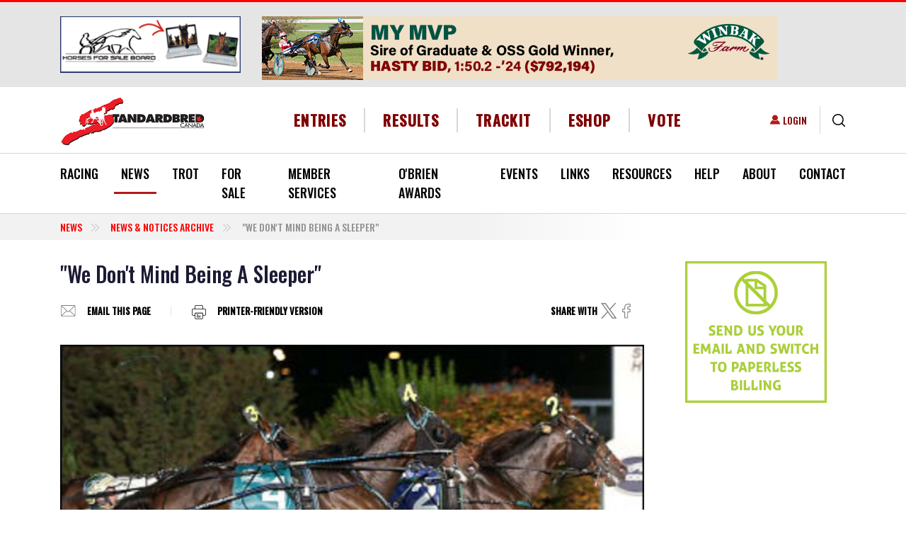

--- FILE ---
content_type: text/html; charset=UTF-8
request_url: https://standardbredcanada.ca/news/5-27-13/we-dont-mind-being-sleeper.html
body_size: 26939
content:
<!DOCTYPE html>
<html lang="en" dir="ltr" prefix="content: http://purl.org/rss/1.0/modules/content/  dc: http://purl.org/dc/terms/  foaf: http://xmlns.com/foaf/0.1/  og: http://ogp.me/ns#  rdfs: http://www.w3.org/2000/01/rdf-schema#  schema: http://schema.org/  sioc: http://rdfs.org/sioc/ns#  sioct: http://rdfs.org/sioc/types#  skos: http://www.w3.org/2004/02/skos/core#  xsd: http://www.w3.org/2001/XMLSchema# ">
  <head>
    <meta charset="utf-8" />
<script async src="https://www.googletagmanager.com/gtag/js?id=G-5C2582NZ13"></script>
<script>window.dataLayer = window.dataLayer || [];function gtag(){dataLayer.push(arguments)};gtag("js", new Date());gtag("set", "developer_id.dMDhkMT", true);gtag("config", "G-5C2582NZ13", {"groups":"default","page_placeholder":"PLACEHOLDER_page_location","allow_ad_personalization_signals":false});</script>
<meta name="description" content="After having reigned supreme in his Breeders Crown division last year and having already recorded a sub-1:50 victory this season, it&#039;s hard to believe that Rockin Amadeus is being considered a bit of a &quot;sleeper&quot; in the Pepsi North America Cup hunt. Although, according to the colt&#039;s driver, the bay&#039;s connections don&#039;t mind playing the role of &quot;sleeper.&quot;" />
<link rel="canonical" href="https://standardbredcanada.ca/news/5-27-13/we-dont-mind-being-sleeper.html" />
<meta property="og:site_name" content="Standardbred Canada" />
<meta property="og:title" content="&quot;We Don&#039;t Mind Being A Sleeper&quot;" />
<meta property="og:description" content="After having reigned supreme in his Breeders Crown division last year and having already recorded a sub-1:50 victory this season, it&#039;s hard to believe that Rockin Amadeus is being considered a bit of a &quot;sleeper&quot; in the Pepsi North America Cup hunt. Although, according to the colt&#039;s driver, the bay&#039;s connections don&#039;t mind playing the role of &quot;sleeper.&quot;" />
<meta name="Generator" content="Drupal 10 (https://www.drupal.org); Commerce 2" />
<meta name="MobileOptimized" content="width" />
<meta name="HandheldFriendly" content="true" />
<meta name="viewport" content="width=device-width, initial-scale=1.0" />
<script type="application/ld+json">{
    "@context": "https://schema.org",
    "@type": "BreadcrumbList",
    "itemListElement": [
        {
            "@type": "ListItem",
            "position": 1,
            "name": "\u0022We Don\u0027t Mind Being A Sleeper\u0022"
        }
    ]
}</script>
<link rel="icon" href="/themes/custom/standardbred/favicon.ico" type="image/vnd.microsoft.icon" />
<script>window.a2a_config=window.a2a_config||{};a2a_config.callbacks=[];a2a_config.overlays=[];a2a_config.templates={};</script>

    <title>&quot;We Don&#039;t Mind Being A Sleeper&quot; | Standardbred Canada</title>
    <link rel="stylesheet" media="all" href="/core/misc/components/progress.module.css?t905tj" />
<link rel="stylesheet" media="all" href="/core/misc/components/ajax-progress.module.css?t905tj" />
<link rel="stylesheet" media="all" href="/core/modules/system/css/components/align.module.css?t905tj" />
<link rel="stylesheet" media="all" href="/core/modules/system/css/components/fieldgroup.module.css?t905tj" />
<link rel="stylesheet" media="all" href="/core/modules/system/css/components/container-inline.module.css?t905tj" />
<link rel="stylesheet" media="all" href="/core/modules/system/css/components/clearfix.module.css?t905tj" />
<link rel="stylesheet" media="all" href="/core/modules/system/css/components/details.module.css?t905tj" />
<link rel="stylesheet" media="all" href="/core/modules/system/css/components/hidden.module.css?t905tj" />
<link rel="stylesheet" media="all" href="/core/modules/system/css/components/item-list.module.css?t905tj" />
<link rel="stylesheet" media="all" href="/core/modules/system/css/components/js.module.css?t905tj" />
<link rel="stylesheet" media="all" href="/core/modules/system/css/components/nowrap.module.css?t905tj" />
<link rel="stylesheet" media="all" href="/core/modules/system/css/components/position-container.module.css?t905tj" />
<link rel="stylesheet" media="all" href="/core/modules/system/css/components/reset-appearance.module.css?t905tj" />
<link rel="stylesheet" media="all" href="/core/modules/system/css/components/resize.module.css?t905tj" />
<link rel="stylesheet" media="all" href="/core/modules/system/css/components/system-status-counter.css?t905tj" />
<link rel="stylesheet" media="all" href="/core/modules/system/css/components/system-status-report-counters.css?t905tj" />
<link rel="stylesheet" media="all" href="/core/modules/system/css/components/system-status-report-general-info.css?t905tj" />
<link rel="stylesheet" media="all" href="/core/modules/system/css/components/tablesort.module.css?t905tj" />
<link rel="stylesheet" media="all" href="/modules/contrib/poll/css/poll.base.css?t905tj" />
<link rel="stylesheet" media="all" href="/modules/contrib/poll/css/poll.theme.css?t905tj" />
<link rel="stylesheet" media="all" href="/core/modules/views/css/views.module.css?t905tj" />
<link rel="stylesheet" media="all" href="/modules/contrib/addtoany/css/addtoany.css?t905tj" />
<link rel="stylesheet" media="all" href="/modules/contrib/colorbox/styles/default/colorbox_style.css?t905tj" />
<link rel="stylesheet" media="all" href="/modules/contrib/paragraphs/css/paragraphs.unpublished.css?t905tj" />
<link rel="stylesheet" media="all" href="/modules/custom/sc_stables/css/stable_styles.css?t905tj" />
<link rel="stylesheet" media="all" href="/modules/contrib/social_media_links/css/social_media_links.theme.css?t905tj" />
<link rel="stylesheet" media="all" href="//cdnjs.cloudflare.com/ajax/libs/font-awesome/6.5.1/css/all.min.css" />
<link rel="stylesheet" media="print" href="/themes/custom/standardbred/css/print.css?t905tj" />
<link rel="stylesheet" media="all" href="/themes/custom/standardbred/dist/css/style.css?t905tj" />

    
  </head>
  <body class="page-node-story page-node-55904 role-anonymous path-news-5-27-13-we-dont-mind-being-sleeperhtml path-node page-node-type-story">
        <a href="#main-content" class="visually-hidden focusable skip-link">
      Skip to main content
    </a>
    
      <div class="dialog-off-canvas-main-canvas" data-off-canvas-main-canvas>
    

<div id='page-wrap'>
  <header role="banner">
    

  <div class="region region-header-top bg-light">
    <div class="container">
      <div class="row align-items-cetner">
        <div id="block-smallros" class="col-lg-3 block block-sc-ads block-ad-group3">
  
    

            <div id="group-tids-native-3" class="sc-ads-block" data-q="1" data-t="3" data-nat="1"></div>

      </div>
<div id="block-newsjumbo" class="col-lg-9 block block-sc-ads block-ad-group1607">
  
    

            <div id="group-tids-native-1607" class="sc-ads-block" data-q="1" data-t="1607" data-nat="1"></div>

      </div>

      </div>
    </div>
  </div>


    <div class="container header-wrap">
      <div class="row align-items-center">
        <div class="col-12 col-xl-auto d-flex justify-content-between">
          

  <div class="region region-branding">
      <div id="block-standardbred-branding" class="block block-system block-system-branding-block">
  
    

              <a href="/" rel="home" class="site-logo ">
        <img src="/themes/custom/standardbred/logo.svg" alt="Home" />
      </a>
          </div>


  <div class="mobile-login d-flex align-items-center">
    <nav role="navigation" aria-labelledby="block-useraccountmenu-menu" id="block-useraccountmenu" class="block block-menu navigation menu--account">
            
  <div class="visually-hidden block-title" id="block-useraccountmenu-menu">User account menu</div>
  

        
              <ul class="list-unstyled">
                      <li>
        <a href="/user/login" data-drupal-link-system-path="user/login">Login</a>
            </li>
        </ul>
  


  </nav>

    <div class="views-exposed-form block block-views block-views-exposed-filter-blocksc-global-search-page border-left" data-drupal-selector="views-exposed-form-sc-global-search-page" id="block-exposedformsc-global-searchpage">
  <button type="button" class="js-search btn btn-link">
    <svg xmlns="http://www.w3.org/2000/svg" width="18.322" height="18.322" viewBox="0 0 18.322 18.322">
      <path id="icons-search" data-name="Search icon" d="M1418.05,205.1l-3.83-3.83a8.077,8.077,0,1,1,1.053-1.053l3.83,3.83a.745.745,0,1,1-1.053,1.053Zm-15.561-10.035a6.579,6.579,0,1,0,6.579-6.579A6.587,6.587,0,0,0,1402.489,195.068Z" transform="translate(-1400.999 -186.999)"/>
    </svg>
  </button>

  <form action="/search" method="get" id="views-exposed-form-sc-global-search-page" accept-charset="UTF-8">

  <div class="search-wrapper">
    
<div class="js-form-item form-item form-group js-form-type-textfield form-type-textfield js-form-item-keys form-item-keys form-no-label">
        

<input data-twig-suggestion="views-exposed-form-sc-global-search-page" data-drupal-selector="edit-keys" type="text" id="edit-keys" name="keys" value="" size="30" maxlength="128" placeholder="Enter your keywords" class="form-text form-control" />

        </div>
<div data-twig-suggestion="views-exposed-form-sc-global-search-page" data-drupal-selector="edit-actions" class="form-actions js-form-wrapper form-wrapper" id="edit-actions">

<input class="btn-primary-blue button js-form-submit form-submit btn btn-primary" data-drupal-selector="edit-submit-sc-global-search" type="submit" id="edit-submit-sc-global-search" value="Search" />
</div>


  </div>
</form>

</div>

    <button class="navbar-toggler d-xl-none" type="button" data-toggle="collapse"  aria-controls="navbar-main-menu" aria-expanded="false" aria-label="Toggle navigation">
      <span class="sr-only">Toggle navigation</span>
      <span class="icon-bar"></span>
      <span class="icon-bar"></span>
      <span class="icon-bar"></span>
      <span class="navbar-brand">MENU</span>
    </button>
  </div>

  </div>

        </div>

        <div class="col-xl">
          

  <div class="region region-header">
    <div class="d-flex align-items-center">
      <nav role="navigation" aria-labelledby="block-headermenu-menu" id="block-headermenu" class="col d-flex justify-content-center block block-menu navigation menu--header-menu">
            
  <div class="visually-hidden block-title" id="block-headermenu-menu">Header Menu</div>
  

        
              <ul class="list-unstyled">
              <li>
        <a href="/racing" data-drupal-link-system-path="racing">Entries</a>
              </li>
          <li>
        <a href="/racing?active_tab=results" data-drupal-link-query="{&quot;active_tab&quot;:&quot;results&quot;}" data-drupal-link-system-path="racing">Results</a>
              </li>
          <li>
        <a href="https://trackit.standardbredcanada.ca">TrackIT</a>
              </li>
          <li>
        <a href="/eshop/services" data-drupal-link-system-path="node/244503">eShop</a>
              </li>
          <li>
        <a href="/news/12-23-25/standardbred-canada-director-voting-available-online.html" data-drupal-link-system-path="node/423576">Vote</a>
              </li>
        </ul>
  


  </nav>

    </div>
  </div>

        </div>

        <div class="col-xl-auto desktop-login">
          

  <div class="region region-login d-flex align-items-center justify-content-end">
    <nav role="navigation" aria-labelledby="block-useraccountmenu-menu" id="block-useraccountmenu" class="block block-menu navigation menu--account">
            
  <div class="visually-hidden block-title" id="block-useraccountmenu-menu">User account menu</div>
  

        
              <ul class="list-unstyled">
                      <li>
        <a href="/user/login" data-drupal-link-system-path="user/login">Login</a>
            </li>
        </ul>
  


  </nav>
<div class="views-exposed-form block block-views block-views-exposed-filter-blocksc-global-search-page border-left" data-drupal-selector="views-exposed-form-sc-global-search-page" id="block-exposedformsc-global-searchpage">
  <button type="button" class="js-search btn btn-link">
    <svg xmlns="http://www.w3.org/2000/svg" width="18.322" height="18.322" viewBox="0 0 18.322 18.322">
      <path id="icons-search" data-name="Search icon" d="M1418.05,205.1l-3.83-3.83a8.077,8.077,0,1,1,1.053-1.053l3.83,3.83a.745.745,0,1,1-1.053,1.053Zm-15.561-10.035a6.579,6.579,0,1,0,6.579-6.579A6.587,6.587,0,0,0,1402.489,195.068Z" transform="translate(-1400.999 -186.999)"/>
    </svg>
  </button>

  <form action="/search" method="get" id="views-exposed-form-sc-global-search-page" accept-charset="UTF-8">

  <div class="search-wrapper">
    
<div class="js-form-item form-item form-group js-form-type-textfield form-type-textfield js-form-item-keys form-item-keys form-no-label">
        

<input data-twig-suggestion="views-exposed-form-sc-global-search-page" data-drupal-selector="edit-keys" type="text" id="edit-keys" name="keys" value="" size="30" maxlength="128" placeholder="Enter your keywords" class="form-text form-control" />

        </div>
<div data-twig-suggestion="views-exposed-form-sc-global-search-page" data-drupal-selector="edit-actions" class="form-actions js-form-wrapper form-wrapper" id="edit-actions">

<input class="btn-primary-blue button js-form-submit form-submit btn btn-primary" data-drupal-selector="edit-submit-sc-global-search" type="submit" id="edit-submit-sc-global-search" value="Search" />
</div>


  </div>
</form>

</div>

  </div>

        </div>
      </div>
    </div>

    

  <div class="region region-primary-menu border-top border-bottom">
    <div class="primary-menu__wrapper">
      <div class="container">
        
<nav role="navigation" aria-labelledby="block-standardbred-main-menu-menu" id="block-standardbred-main-menu" class="block block-menu navigation navbar navbar-expand-lg menu--main">
  
  

  <div id="navbar-main-menu" class="collapse navbar-collapse">
    

  
              <ul class="first-level list-unstyled d-flex justify-content-between">
    
          <li>

                  <div class="main-element__wrapper">
            <a href="/racing" data-drupal-link-system-path="racing">Racing</a>
            <span class="main_element__expand"></span>
          </div>
        
                    
              <ul class="list-unstyled second-level">
    
          <li>

                  <div class="main-element__wrapper">
            <a href="/content/current-judges-reports.html" data-drupal-link-system-path="node/423875">Judges Race Reports</a>
          </div>
        
              </li>
          <li>

                  <div class="main-element__wrapper">
            <a href="/racing/conditions" data-drupal-link-system-path="racing/conditions">Conditions</a>
          </div>
        
              </li>
          <li>

                  <div class="main-element__wrapper">
            <a href="/racing" data-drupal-link-system-path="racing">Entries/Results</a>
          </div>
        
              </li>
          <li>

                  <div class="main-element__wrapper">
            <a href="/featureraces" data-drupal-link-system-path="featureraces">Feature Races</a>
          </div>
        
              </li>
          <li>

                  <div class="main-element__wrapper">
            <a href="/content/fines-and-suspensions.html" data-drupal-link-system-path="node/899">Fines &amp; Suspensions</a>
          </div>
        
              </li>
          <li>

                  <div class="main-element__wrapper">
            <a href="/content/claims.html" data-drupal-link-system-path="node/1590">Nightly Claims</a>
          </div>
        
              </li>
          <li>

                  <div class="main-element__wrapper">
            <a href="/racing/racedates" data-drupal-link-system-path="racing/racedates">Race Dates</a>
          </div>
        
              </li>
          <li>

                  <div class="main-element__wrapper">
            <a href="/content/racetracks.html" data-drupal-link-system-path="node/188">Racetracks</a>
          </div>
        
              </li>
          <li>

                  <div class="main-element__wrapper">
            <a href="/content/stakes.html" data-drupal-link-system-path="node/1658">Stakes</a>
          </div>
        
              </li>
          <li>

                  <div class="main-element__wrapper">
            <a href="/content/standardbred-canada-racing-statistics.html" data-drupal-link-system-path="node/201">Statistics</a>
          </div>
        
              </li>
        </ul>
  
              </li>
          <li class="is-active">

                  <div class="main-element__wrapper">
            <a href="/news/archive" data-drupal-link-system-path="news/archive">News </a>
            <span class="main_element__expand"></span>
          </div>
        
                    
              <ul class="list-unstyled second-level">
    
          <li class="is-active">

                  <div class="main-element__wrapper">
            <a href="/news/archive" data-drupal-link-system-path="news/archive">News &amp; Notices</a>
          </div>
        
              </li>
          <li>

                  <div class="main-element__wrapper">
            <a href="/category/news/rewind" data-drupal-link-system-path="taxonomy/term/6435">SC Rewind</a>
          </div>
        
              </li>
          <li>

                  <div class="main-element__wrapper">
            <a href="/category/news/obituary" data-drupal-link-system-path="taxonomy/term/258">Obituaries</a>
          </div>
        
              </li>
          <li>

                  <div class="main-element__wrapper">
            <a href="/category/news/sc-video-feature" data-drupal-link-system-path="category/news/sc-video-feature">SC Video Features</a>
          </div>
        
              </li>
        </ul>
  
              </li>
          <li>

                  <div class="main-element__wrapper">
            <a href="/trot" data-drupal-link-system-path="trot">Trot</a>
            <span class="main_element__expand"></span>
          </div>
        
                    
              <ul class="list-unstyled second-level">
    
          <li>

                  <div class="main-element__wrapper">
            <a href="/form/trot-magazine-letter-to-the-editor.html" data-drupal-link-system-path="node/500">Letter to the Editor</a>
          </div>
        
              </li>
          <li>

                  <div class="main-element__wrapper">
            <a href="/form/subscribe-to-trot.html" data-drupal-link-system-path="node/496">Subscribe</a>
          </div>
        
              </li>
          <li>

                  <div class="main-element__wrapper">
            <a href="/fantasystable" data-drupal-link-system-path="fantasystable">2025 Fantasy Stable</a>
          </div>
        
              </li>
          <li>

                  <div class="main-element__wrapper">
            <a href="/blog" data-drupal-link-system-path="blog">Trot blog</a>
          </div>
        
              </li>
          <li>

                  <div class="main-element__wrapper">
            <a href="/content/about-trot.html" data-drupal-link-system-path="node/2449">About Trot</a>
          </div>
        
              </li>
          <li>

                  <div class="main-element__wrapper">
            <a href="/content/advertising.html" data-drupal-link-system-path="node/2464">Advertising</a>
          </div>
        
              </li>
        </ul>
  
              </li>
          <li>

                  <div class="main-element__wrapper">
            <a href="/content/for-sale.html" data-drupal-link-system-path="node/116">For Sale</a>
            <span class="main_element__expand"></span>
          </div>
        
                    
              <ul class="list-unstyled second-level">
    
          <li>

                  <div class="main-element__wrapper">
            <a href="/horsesforsale" data-drupal-link-system-path="horsesforsale">Horses For Sale</a>
          </div>
        
              </li>
          <li>

                  <div class="main-element__wrapper">
            <a href="/itemsforsale" data-drupal-link-system-path="itemsforsale">Buy &amp; Sell</a>
          </div>
        
              </li>
        </ul>
  
              </li>
          <li>

                  <div class="main-element__wrapper">
            <a href="/content/member-services.html" data-drupal-link-system-path="node/143">Member Services</a>
            <span class="main_element__expand"></span>
          </div>
        
                    
              <ul class="list-unstyled second-level">
    
          <li>

                  <div class="main-element__wrapper">
            <a href="/content/member-services.html" data-drupal-link-system-path="node/143">SC Member Services</a>
          </div>
        
              </li>
          <li>

                  <div class="main-element__wrapper">
            <a href="/content/direct-deposit-information.html" title="Details on Electronic Funds Transfer (EFT)" data-drupal-link-system-path="node/377829">EFT / Direct Deposit</a>
          </div>
        
              </li>
          <li>

                  <div class="main-element__wrapper">
            <a href="/mvp" data-drupal-link-system-path="node/123655">MVP</a>
          </div>
        
              </li>
          <li>

                  <div class="main-element__wrapper">
            <a href="/selfserve" data-drupal-link-system-path="node/143718">Self Serve</a>
          </div>
        
              </li>
          <li>

                  <div class="main-element__wrapper">
            <a href="/sites/default/files/2025-05/Fees.pdf">Fees (PDF)</a>
          </div>
        
              </li>
          <li>

                  <div class="main-element__wrapper">
            <a href="/content/life-after-racing.html" data-drupal-link-system-path="node/74799">Life After Racing</a>
          </div>
        
              </li>
          <li>

                  <div class="main-element__wrapper">
            <a href="/content/faq.html" data-drupal-link-system-path="node/144">FAQ</a>
          </div>
        
              </li>
          <li>

                  <div class="main-element__wrapper">
            <a href="/content/challenges-naming-foal.html" data-drupal-link-system-path="node/21167">Naming Your Foal</a>
          </div>
        
              </li>
          <li>

                  <div class="main-element__wrapper">
            <a href="/content/importing-exporting-horses.html" data-drupal-link-system-path="node/142">Import/Export Horse</a>
          </div>
        
              </li>
          <li>

                  <div class="main-element__wrapper">
            <a href="/content/microchipping-guideline-policy-and-regulation.html" data-drupal-link-system-path="node/124295">Microchipping</a>
          </div>
        
              </li>
          <li>

                  <div class="main-element__wrapper">
            <a href="/content/freeze-brand-schedule-information.html" data-drupal-link-system-path="node/147">Identification Information</a>
          </div>
        
              </li>
          <li>

                  <div class="main-element__wrapper">
            <a href="/news/3-4-10/nurse-mare-program-reminder.html" data-drupal-link-system-path="node/16705">Nurse Mare Program</a>
          </div>
        
              </li>
          <li>

                  <div class="main-element__wrapper">
            <a href="/content/member-forms.html" data-drupal-link-system-path="node/165">Member Forms</a>
          </div>
        
              </li>
          <li>

                  <div class="main-element__wrapper">
            <a href="/content/insurance-protection.html" data-drupal-link-system-path="node/170">Insurance Protection</a>
          </div>
        
              </li>
          <li>

                  <div class="main-element__wrapper">
            <a href="/notices/8-6-12/canadian-guide-standardbred-trainers-now-online.html" data-drupal-link-system-path="node/46003">Trainers Guide</a>
          </div>
        
              </li>
        </ul>
  
              </li>
          <li>

                  <div class="main-element__wrapper">
            <a href="/content/obrien-awards.html" data-drupal-link-system-path="node/127">O&#039;Brien Awards</a>
          </div>
        
              </li>
          <li>

                  <div class="main-element__wrapper">
            <a href="/content/sc-industry-marketing-initiatives-events.html" data-drupal-link-system-path="node/125">Events</a>
            <span class="main_element__expand"></span>
          </div>
        
                    
              <ul class="list-unstyled second-level">
    
          <li>

                  <div class="main-element__wrapper">
            <a href="/news/7-17-25/dates-set-national-caretaker-appreciation-events.html" data-drupal-link-system-path="node/418171">NCAD 2025</a>
          </div>
        
              </li>
          <li>

                  <div class="main-element__wrapper">
            <a href="/content/national-driving-championship.html" data-drupal-link-system-path="node/129">National Driving Championship</a>
          </div>
        
              </li>
          <li>

                  <div class="main-element__wrapper">
            <a href="/ilovemystandardbred" data-drupal-link-system-path="node/393634">I ❤️ My Standardbred</a>
          </div>
        
              </li>
        </ul>
  
              </li>
          <li>

                  <div class="main-element__wrapper">
            <a href="/links" data-drupal-link-system-path="node/1657">Links</a>
            <span class="main_element__expand"></span>
          </div>
        
                    
              <ul class="list-unstyled second-level">
    
          <li>

                  <div class="main-element__wrapper">
            <a href="/content/links-breeding-farms.html" data-drupal-link-system-path="node/1643">Breeding Farms</a>
          </div>
        
              </li>
          <li>

                  <div class="main-element__wrapper">
            <a href="/content/links-job-bank.html" data-drupal-link-system-path="node/390286">Job Bank</a>
          </div>
        
              </li>
          <li>

                  <div class="main-element__wrapper">
            <a href="/content/links-education.html" data-drupal-link-system-path="node/1645">Education</a>
          </div>
        
              </li>
          <li>

                  <div class="main-element__wrapper">
            <a href="/content/links-handicapping.html" data-drupal-link-system-path="node/1646">Handicapping</a>
          </div>
        
              </li>
          <li>

                  <div class="main-element__wrapper">
            <a href="/content/links-live-video.html" data-drupal-link-system-path="node/8755">Live Video</a>
          </div>
        
              </li>
          <li>

                  <div class="main-element__wrapper">
            <a href="/content/links-organizations.html" data-drupal-link-system-path="node/1647">Organizations</a>
          </div>
        
              </li>
          <li>

                  <div class="main-element__wrapper">
            <a href="/content/links-products.html" data-drupal-link-system-path="node/1648">Products</a>
          </div>
        
              </li>
          <li>

                  <div class="main-element__wrapper">
            <a href="/content/links-publications.html" data-drupal-link-system-path="node/1649">Publications</a>
          </div>
        
              </li>
          <li>

                  <div class="main-element__wrapper">
            <a href="/content/links-racetracks.html" data-drupal-link-system-path="node/1650">Racetracks</a>
          </div>
        
              </li>
          <li>

                  <div class="main-element__wrapper">
            <a href="/content/links-resources.html" data-drupal-link-system-path="node/1651">Resources</a>
          </div>
        
              </li>
          <li>

                  <div class="main-element__wrapper">
            <a href="/content/links-sale-companies.html" data-drupal-link-system-path="node/1652">Sale Companies</a>
          </div>
        
              </li>
          <li>

                  <div class="main-element__wrapper">
            <a href="/content/links-services.html" data-drupal-link-system-path="node/1653">Services</a>
          </div>
        
              </li>
          <li>

                  <div class="main-element__wrapper">
            <a href="/content/links-adoption-agencies-societies.html" data-drupal-link-system-path="node/30747">Adoption Agencies</a>
          </div>
        
              </li>
          <li>

                  <div class="main-element__wrapper">
            <a href="/content/links-trainers-drivers.html" data-drupal-link-system-path="node/1644">Trainers &amp; Drivers</a>
          </div>
        
              </li>
          <li>

                  <div class="main-element__wrapper">
            <a href="/content/links-training-centres-stabling.html" data-drupal-link-system-path="node/1654">Training Centres &amp; Stabling</a>
          </div>
        
              </li>
          <li>

                  <div class="main-element__wrapper">
            <a href="/form/link-submission.html" data-drupal-link-system-path="node/520">Submit A Link</a>
          </div>
        
              </li>
        </ul>
  
              </li>
          <li>

                  <div class="main-element__wrapper">
            <a href="/content/directories.html" data-drupal-link-system-path="node/2475">Resources</a>
            <span class="main_element__expand"></span>
          </div>
        
                    
              <ul class="list-unstyled second-level">
    
          <li>

                  <div class="main-element__wrapper">
            <a href="/stallion_directory" data-drupal-link-system-path="stallion_directory">Stallion Spotlight</a>
          </div>
        
              </li>
          <li>

                  <div class="main-element__wrapper">
            <a href="/news/7-14-25/standardbred-canada-launches-my-stable.html" title="My Stable" data-drupal-link-system-path="node/418405">My Stable</a>
          </div>
        
              </li>
          <li>

                  <div class="main-element__wrapper">
            <a href="/stakes/guide" data-drupal-link-system-path="stakes/guide">Stakes Guide</a>
          </div>
        
              </li>
          <li>

                  <div class="main-element__wrapper">
            <a href="/content/teletheatres-canada.html" data-drupal-link-system-path="node/135001">Teletheatres</a>
          </div>
        
              </li>
          <li>

                  <div class="main-element__wrapper">
            <a href="/content/two-year-olds-in-training.html" data-drupal-link-system-path="node/1679">Two-Year-Olds In Training</a>
          </div>
        
              </li>
          <li>

                  <div class="main-element__wrapper">
            <a href="/yearlingresults" data-drupal-link-system-path="yearlingresults">Yearlings Auctions Guide</a>
          </div>
        
              </li>
          <li>

                  <div class="main-element__wrapper">
            <a href="/content/sc-sales-results.html" data-drupal-link-system-path="node/52308">Sales Results</a>
          </div>
        
              </li>
          <li>

                  <div class="main-element__wrapper">
            <a href="/content/trackit.html" data-drupal-link-system-path="node/914">TrackIT</a>
          </div>
        
              </li>
        </ul>
  
              </li>
          <li>

                  <div class="main-element__wrapper">
            <a href="/content/newcomers.html" data-drupal-link-system-path="node/2722">Help</a>
            <span class="main_element__expand"></span>
          </div>
        
                    
              <ul class="list-unstyled second-level">
    
          <li>

                  <div class="main-element__wrapper">
            <a href="/content/buying-a-standardbred-tips-helpful-hints.html" data-drupal-link-system-path="node/152">Buying A Standardbred</a>
          </div>
        
              </li>
          <li>

                  <div class="main-element__wrapper">
            <a href="/content/easy-1-2-3-guide-sc-services.html" data-drupal-link-system-path="node/84650">Easy 1-2-3</a>
          </div>
        
              </li>
          <li>

                  <div class="main-element__wrapper">
            <a href="/content/standardbred-harness-racing-glossary.html" data-drupal-link-system-path="node/149">Glossary &amp; Jargon</a>
          </div>
        
              </li>
          <li>

                  <div class="main-element__wrapper">
            <a href="/content/new-racing-history-standardbred.html" data-drupal-link-system-path="node/230">History of the Standardbred</a>
          </div>
        
              </li>
          <li>

                  <div class="main-element__wrapper">
            <a href="/content/horse-ownership.html" data-drupal-link-system-path="node/1655">Horse Ownership</a>
          </div>
        
              </li>
          <li>

                  <div class="main-element__wrapper">
            <a href="/content/new-racing-who-works-racetrack.html" data-drupal-link-system-path="node/220">Racetrack Personnel</a>
          </div>
        
              </li>
          <li>

                  <div class="main-element__wrapper">
            <a href="/help/sc-website-video-tutorials.html" data-drupal-link-system-path="node/38983">SC Website Video Tutorials</a>
          </div>
        
              </li>
          <li>

                  <div class="main-element__wrapper">
            <a href="/notices/5-23-18/website-troubleshooting.html" data-drupal-link-system-path="node/118972">Site Troubleshooting</a>
          </div>
        
              </li>
        </ul>
  
              </li>
          <li>

                  <div class="main-element__wrapper">
            <a href="/content/about-standardbred-canada.html" data-drupal-link-system-path="node/224">About</a>
            <span class="main_element__expand"></span>
          </div>
        
                    
              <ul class="list-unstyled second-level">
    
          <li>

                  <div class="main-element__wrapper">
            <a href="/content/2026-2028-director-elections.html" data-drupal-link-system-path="node/421376">2026-2028 Director Elections</a>
          </div>
        
              </li>
          <li>

                  <div class="main-element__wrapper">
            <a href="/content/mandate-strategic-plan.html" data-drupal-link-system-path="node/237">Mandate &amp; Strategic Plan</a>
          </div>
        
              </li>
          <li>

                  <div class="main-element__wrapper">
            <a href="/content/board-directors.html" data-drupal-link-system-path="node/226">Board of Directors</a>
          </div>
        
              </li>
          <li>

                  <div class="main-element__wrapper">
            <a href="/content/sc-director-role-responsibilities.html" data-drupal-link-system-path="node/5736">Director&#039;s Role</a>
          </div>
        
              </li>
          <li>

                  <div class="main-element__wrapper">
            <a href="/content/standing-committees.html" data-drupal-link-system-path="node/234">Standing Committees</a>
          </div>
        
              </li>
          <li>

                  <div class="main-element__wrapper">
            <a href="/content/appointments-industry-boards.html" data-drupal-link-system-path="node/233">Appointments to Industry Boards</a>
          </div>
        
              </li>
          <li>

                  <div class="main-element__wrapper">
            <a href="/content/by-laws-regulations.html" data-drupal-link-system-path="node/81739">SC By-Laws &amp; Regulations</a>
          </div>
        
              </li>
          <li>

                  <div class="main-element__wrapper">
            <a href="/content/financial-statements.html" data-drupal-link-system-path="node/16059">Financial Statements</a>
          </div>
        
              </li>
          <li>

                  <div class="main-element__wrapper">
            <a href="/content/meeting-minutes.html" data-drupal-link-system-path="node/8399">Minutes</a>
          </div>
        
              </li>
          <li>

                  <div class="main-element__wrapper">
            <a href="/content/horse-welfare-statement.html" data-drupal-link-system-path="node/5724">Horse Welfare Statement</a>
          </div>
        
              </li>
          <li>

                  <div class="main-element__wrapper">
            <a href="/notices/6-5-25/standardbred-canada-integrity-statement.html" data-drupal-link-system-path="node/417098">Integrity Statement</a>
          </div>
        
              </li>
          <li>

                  <div class="main-element__wrapper">
            <a href="/jobs" data-drupal-link-system-path="node/241">Career Opportunities</a>
          </div>
        
              </li>
          <li>

                  <div class="main-element__wrapper">
            <a href="/content/privacy-agreement.html" data-drupal-link-system-path="node/217">Privacy Agreement</a>
          </div>
        
              </li>
          <li>

                  <div class="main-element__wrapper">
            <a href="/content/legal-disclaimer.html" data-drupal-link-system-path="node/219">Legal Disclaimer</a>
          </div>
        
              </li>
          <li>

                  <div class="main-element__wrapper">
            <a href="/sites/default/files/SCaccessibilitypolicy2013.pdf">SC Accessibility Policy (PDF)</a>
          </div>
        
              </li>
        </ul>
  
              </li>
          <li>

                  <div class="main-element__wrapper">
            <a href="/content/contact-us.html" data-drupal-link-system-path="node/189">Contact</a>
            <span class="main_element__expand"></span>
          </div>
        
                    
              <ul class="list-unstyled second-level">
    
          <li>

                  <div class="main-element__wrapper">
            <a href="/content/contact-us.html" data-drupal-link-system-path="node/189">Contact Us</a>
          </div>
        
              </li>
          <li>

                  <div class="main-element__wrapper">
            <a href="/form/feedback.html" data-drupal-link-system-path="node/497">Feedback</a>
          </div>
        
              </li>
          <li>

                  <div class="main-element__wrapper">
            <a href="/form/send-us-your-news.html" data-drupal-link-system-path="node/299">Send News to SC</a>
          </div>
        
              </li>
          <li>

                  <div class="main-element__wrapper">
            <a href="/user/login" data-drupal-link-system-path="user/login">Login</a>
          </div>
        
              </li>
        </ul>
  
              </li>
        </ul>
  


  </div>
</nav>

      </div>
    </div>
  </div>

  </header>

  

  <div class="region region-breadcrumb">
      <div class="container">
    <div id="block-breadcrumbs" class="block block-system block-system-breadcrumb-block">
  
    

              <div class="row">
    <div class="col-lg-9">
      <nav aria-label="breadcrumb" role="navigation" aria-labelledby="system-breadcrumb">
        <ol class="breadcrumb text-uppercase">
                      <li class="breadcrumb-item ">
                              <a href="/news/archive">News</a>
                          </li>
                      <li class="breadcrumb-item ">
                              <a href="/news/archive">News &amp; Notices Archive</a>
                          </li>
                      <li class="breadcrumb-item active">
                              &quot;We Don&#039;t Mind Being A Sleeper&quot;
                          </li>
                  </ol>
      </nav>
    </div>
  </div>

      </div>

  </div>
  </div>


  <main role="main">
    <a id="main-content" tabindex="-1"></a>
        



          <div class="container">
    
    <div class="row">
      <div class="col-md-9 pt-3">
        

  <div class="region region-content">
          <div id="block-standardbred-page-title" class="block block-core block-page-title-block">
  
    

            
  <h1>&quot;We Don&#039;t Mind Being A Sleeper&quot;</h1>


      </div>
<div data-drupal-messages-fallback class="hidden"></div>
<div id="block-standardbred-content" class="block block-system block-system-main-block">
  
    

            
<article data-history-node-id="55904" about="/news/5-27-13/we-dont-mind-being-sleeper.html" class="node node--story node--story--full">
      
        

          <div class="top-links">
  <div class="wrap-top-links d-flex">
          <a class="email btn btn-link btn-icon btn-icon-email" href="/forward?path=/news/5-27-13/we-dont-mind-being-sleeper.html">Email this page</a>

      <a target="_blank" class="print btn btn-link btn-icon btn-icon-print" href="/extract/55904/printable/print">Printer-friendly version</a>
    
    <div class="block block-addtoany block-addtoany-block ml-auto">
          <span class="share-with">Share with</span>
    <span class="a2a_kit a2a_kit_size_32 addtoany_list" data-a2a-url="https://standardbredcanada.ca/news/5-27-13/we-dont-mind-being-sleeper.html" data-a2a-title="&quot;We Don&#039;t Mind Being A Sleeper&quot;"><a class="a2a_button_twitter"><img src="/themes/custom/standardbred/img/svg/social/x-twitter.svg"></a><a class="a2a_button_facebook"><img src="/themes/custom/standardbred/img/svg/social/facebook.svg"></a></span>

  </div>

  </div>
</div>
          
    
                  <div class="field--name-field-headline-image ">
          <div class="media media--type-image media--view-mode-life-after-racing">
  

      

        <img loading="lazy" src="/sites/default/files/styles/headline_image_1024_x_577/public/RockinAmadeus-01.jpg?itok=0fQe3UyZ" width="1024" height="739" alt="RockinAmadeus-01.jpg" typeof="foaf:Image" />



  
  </div>

        </div>
          
    <div class="published-date">
      <span class="field__label">
        <svg xmlns="http://www.w3.org/2000/svg" width="14" height="14" viewBox="0 0 14 14"><path d="M12.359,1.094H11.7V0H10.609V1.094H3.391V0H2.3V1.094H1.641A1.642,1.642,0,0,0,0,2.734v9.625A1.642,1.642,0,0,0,1.641,14H12.359A1.642,1.642,0,0,0,14,12.359V2.734A1.642,1.642,0,0,0,12.359,1.094Zm.547,11.266a.547.547,0,0,1-.547.547H1.641a.547.547,0,0,1-.547-.547V5.141H12.906Zm0-8.312H1.094V2.734a.547.547,0,0,1,.547-.547H2.3V3.281H3.391V2.188h7.219V3.281H11.7V2.188h.656a.547.547,0,0,1,.547.547Z" transform="translate(0)"/><g transform="translate(2.086 6.287)"><rect width="1.098" height="1.098"/></g><g transform="translate(4.264 6.287)"><rect width="1.098" height="1.098"/></g><g transform="translate(6.451 6.287)"><rect width="1.098" height="1.098"/></g><g transform="translate(8.638 6.287)"><rect width="1.098" height="1.098"/></g><g transform="translate(10.817 6.287)"><rect width="1.098" height="1.098"/></g><g transform="translate(2.086 8.474)"><rect width="1.098" height="1.098"/></g><g transform="translate(4.264 8.474)"><rect width="1.098" height="1.098"/></g><g transform="translate(6.451 8.474)"><rect width="1.098" height="1.098"/></g><g transform="translate(8.638 8.474)"><rect width="1.098" height="1.098"/></g><g transform="translate(2.086 10.661)"><rect width="1.098" height="1.098"/></g><g transform="translate(4.264 10.661)"><rect width="1.098" height="1.098"/></g><g transform="translate(6.451 10.661)"><rect width="1.098" height="1.098"/></g><g transform="translate(8.638 10.661)"><rect width="1.098" height="1.098"/></g><g transform="translate(10.817 8.474)"><rect width="1.098" height="1.098"/></g></svg>        Published:
      </span>
      <span class="field__date">May 27, 2013 05:00 pm EDT</span>
    </div>

    <div class="node--content">
      
            <div class="field field--name-body field--type-text-with-summary field--label-hidden field__item"><p><img src="/sites/default/files/vid.gif">After having reigned supreme in his Breeders Crown division last year and having already recorded a sub-1:50 victory this season, it's hard to believe that Rockin Amadeus is being considered a bit of a "sleeper" in the Pepsi North America Cup hunt. Although, according to the colt's driver, the bay's connections don't mind playing the role of "sleeper."
</p>
<p><p>
In an interview with the Woodbine Entertainment Group's media department to plug the relaunch of its northamericacup.com <a href="http://www.woodbineentertainment.com/northamericacup/Pages/default.aspx" target="_blank">website</a>, Yannick Gingras discussed <a href="http://trackit.standardbredcanada.ca/?op=QRAP&amp;id=586434" target="_blank">Rockin Amadeus</a> and his optimism for the colt in the $1-million NA Cup. Eliminations will be contested June 8 over Mohawk Racetrack, while the final will spearhead a strong card of harness racing June 15
</p>
<p>In addition to commenting on how the colt has come back this year and what he thinks of some of the top competition, Gingras took the time to discuss some of the colt's two-hole trips last year. He also stated that a change in racing strategy led to Rockin Amadeus' Breeders Crown win last fall.
</p>
<p>"He sat in the two-hole probably five or six times last year and it never worked out for any kind of money," Gingras said. "He was a very unlucky horse. He sat the two-hole against very good horses, too. And, as I said, it just never worked out. In the Breeders Crown when we raced him a little bit differently, and, obviously, I wasn't planning on being first over, but we wanted to have clear sailing coming down the stretch and it worked out."
</p>
<p align="center"><strong>Rockin Amadeus - 2012 Breeders Crown 2yoCP - 1:51.2</strong></p>
<div align="center">
<iframe width="640" height="480" src="https://www.youtube.com/embed/9igMffFensI?rel=0" frameborder="0" allowfullscreen></iframe></div>
<p>In listing his mount's top qualities, Gingras cited Rockin Amadeus' speed and ratability. "That's what makes him the horse that he is," Gingras said.
</p>
<p>Gingras explained that the Jimmy Takter-trained son of NA Cup winner Rocknroll Hanover was a big horse as a two-year-old, but that he still grew quite a bit over the winter. "I don't think I've seen a horse that is as big as he was grow as much as he did," said Gingras, adding that Rockin Amadeus came back really well and powerful. "I'm looking forward to a lot of big things."
</p>
<p>Gingras also discussed the colt's recent win in the New Jersey Sire Stakes. "He was very good. He was a little bit lazy once he cleared (to the lead), but I kicked (out) the earplugs and he gave me another gear. (After that) he waited a little bit. He likes to chase horses, there's no doubt about it, but he went in (1:) 49.4 and he was just playing out there."
</p>
<p>Speaking of Captaintreacherous and Odds On Equuleus, Gingras admitted that he has been impressed with what he has seen so far this year. "Those two are the top two, there's no doubt about it, everybody would agree, but we don't mind being a sleeper out there. I think my horse has a chance. He's not going to go out and whack it out and win it, but hopefully we get lucky and we get it done this year."
</p>
<p>Rockin Amadeus has been pegged as the 6-1 third choice behind Captaintreacherous (3-1) and Odds On Equuleus (9-2) in <em>Trot Magazine</em>'s annual <a href="/notices/5-7-13/2013-na-cup-spring-book-odds.html" target="_blank">NA Cup Spring Book</a>.
</p>
<p>Also, the ‘Cup’ will be televised during a one-hour broadcast from 9:00 p.m. to 10:00 p.m. on Sportsnet’s The Score.
</p>
<p>A joint production between WEG and Sportsnet will make the Cup the first ever standardbred race that will be shot and aired live in high-definition (HD) in Canada.
</p>
<p>First-race post time on Pepsi North America Cup night is 7:05 p.m.
</p>
<p>(With files from WEG)</p>
</div>
      
<div class="block-title mt-4"><span>Tags</span></div>

      <div class="field field--name-field-news field--type-entity-reference field--label-hidden field__items">
              <div class="field__item"><a href="/category/news/2013-north-america-cup" hreflang="und">2013 North America Cup</a></div>
              <div class="field__item"><a href="/category/news/north-america-cup" hreflang="und">North America Cup</a></div>
              <div class="field__item"><a href="/category/news/rockin-amadeus" hreflang="und">Rockin Amadeus</a></div>
              <div class="field__item"><a href="/category/news/yannick-gingras" hreflang="und">Yannick Gingras</a></div>
          </div>
  <section class="field field--name-comment field--type-comment field--label-hidden comment-wrapper" id="comments-section">
    Have something to say about this?
  <a href="/user/login?destination=/news/5-27-13/we-dont-mind-being-sleeper.html%23comment-form">Log in</a>
  or
  <a href="/user/register?destination=/news/5-27-13/we-dont-mind-being-sleeper.html">create an account</a>
  to post a comment.
</section>

    </div>
  </article>

      </div>

      </div>

      </div>

              <aside class="col-md-3 pt-3" role="complementary">
          

  <div class="region region-sidebar-second">
          <div id="block-inhouseads" class="text-center block block-sc-ads block-ad-group38787">
  
    

            <div id="group-tids-native-38787" class="sc-ads-block" data-q="1" data-t="38787" data-nat="1"></div>

      </div>
<div id="block-skyscraper" class="text-center block block-sc-ads block-ad-group731">
  
    

            <div id="group-tids-native-731" class="sc-ads-block" data-q="1" data-t="731" data-nat="1"></div>

      </div>
<div id="block-newsskyscraper" class="text-center block block-sc-ads block-ad-group58739">
  
    

            <div id="group-tids-native-58739" class="sc-ads-block" data-q="1" data-t="58739" data-nat="1"></div>

      </div>
<div class="views-element-container mb-md-5 block block-views block-views-blockmost-popular-stories-most-popular-stories" id="block-views-block-most-popular-stories-most-popular-stories">
  
      <div class="block-title">
      <span>
        Most Popular Stories
      </span>
    </div>
    

            <div class="block-content">
        <div>
<div class="view view-most-popular-stories view-id-most_popular_stories view-display-id-most_popular_stories js-view-dom-id-e6561a2244b8315d8cfd6dd6ba47fef2e5671cfa30931fc5ebaba5985ec680e5">
  
    
      <div class="view-header">
      <h5>Most Read Stories in Last 7 Days</h5>

    </div>
      
      <div class="view-content">
          <div class="views-row"><div class="views-field views-field-field-mp-reference"><div class="field-content"><a href="/news/1-12-26/update-christoforou.html" hreflang="en">Update On Christoforou</a></div></div></div>
    <div class="views-row"><div class="views-field views-field-field-mp-reference"><div class="field-content"><a href="/news/1-11-26/sid-kid-wins-accident-open-trot.html" hreflang="en">Sid The Kid Wins, Accident In Mohawk Open Trot</a></div></div></div>
    <div class="views-row"><div class="views-field views-field-field-mp-reference"><div class="field-content"><a href="/news/1-14-26/two-year-olds-training-lists-posted.html" hreflang="en">Two-Year-Olds In Training Lists Posted</a></div></div></div>
    <div class="views-row"><div class="views-field views-field-field-mp-reference"><div class="field-content"><a href="/news/1-11-26/outstanding-groom-award-finalists-announced.html" hreflang="en">Outstanding Groom Award Finalists Announced</a></div></div></div>
    <div class="views-row"><div class="views-field views-field-field-mp-reference"><div class="field-content"><a href="/news/1-10-26/sc-rewind-remembering-bob-farrington-part-1.html" hreflang="en">SC Rewind: Remembering Bob Farrington, Part 1</a></div></div></div>

    </div>
  
        <div class="attachment attachment-after">
      <div class="views-element-container">
<div class="view view-most-popular-stories view-id-most_popular_stories view-display-id-attachment_1 js-view-dom-id-521d05d33fe18e337992e664ecc54716b505cd0a816c39afdd9631e6f221fc68">
  
    
      <div class="view-header">
      <h5>Most Commented Stories in Last 7 Days</h5>
    </div>
      
      <div class="view-content">
          <div class="views-row"><div class="views-field views-field-field-mp-reference"><div class="field-content"><a href="/news/1-10-26/sc-rewind-remembering-bob-farrington-part-1.html" hreflang="en">SC Rewind: Remembering Bob Farrington, Part 1</a></div></div></div>
    <div class="views-row"><div class="views-field views-field-field-mp-reference"><div class="field-content"><a href="/news/1-15-26/macmillan-be-inducted-kingston-sports-hall-fame.html" hreflang="en">MacMillan To Be Inducted Into Kingston Sports Hall of Fame</a></div></div></div>
    <div class="views-row"><div class="views-field views-field-field-mp-reference"><div class="field-content"><a href="/news/1-16-26/lexus-kody-and-power-sweet-memories.html" hreflang="en">Lexus Kody And The Power Of Sweet Memories</a></div></div></div>

    </div>
  
          </div>
</div>
<div class="views-element-container">
<div class="view view-most-popular-stories view-id-most_popular_stories view-display-id-attachment_2 js-view-dom-id-11340e74cb0bb03874452ffe9d5e4ab728756acdb55940f66ad5ab0bebea0095">
  
    
      <div class="view-header">
      <h5>Most Emailed Stories in Last 7 Days</h5>
    </div>
      
      <div class="view-content">
          <div class="views-row"><div class="views-field views-field-field-mp-reference"><div class="field-content"><a href="/news/1-10-26/sc-rewind-remembering-bob-farrington-part-1.html" hreflang="en">SC Rewind: Remembering Bob Farrington, Part 1</a></div></div></div>
    <div class="views-row"><div class="views-field views-field-field-mp-reference"><div class="field-content"><a href="/news/1-10-26/baby-limbo-raises-bar-century-mile-preferred.html" hreflang="en">Baby Limbo Raises The Bar In Century Mile Preferred</a></div></div></div>
    <div class="views-row"><div class="views-field views-field-field-mp-reference"><div class="field-content"><a href="/notices/1-12-26/king-norths-book-full-and-closed.html" hreflang="en">King Of The North&#039;s Book Full And Closed</a></div></div></div>
    <div class="views-row"><div class="views-field views-field-field-mp-reference"><div class="field-content"><a href="/news/1-11-26/outstanding-groom-award-finalists-announced.html" hreflang="en">Outstanding Groom Award Finalists Announced</a></div></div></div>
    <div class="views-row"><div class="views-field views-field-field-mp-reference"><div class="field-content"><a href="/notices/1-14-26/claude-duhaime-passes.html" hreflang="en">Claude Duhaime Passes</a></div></div></div>

    </div>
  
          </div>
</div>

    </div>
        </div>
</div>

      </div>
      </div>

      </div>

        </aside>
                    </div>
          </div>

    
  </main>

      <footer  id="main-footer" role="contentinfo">
      

  <div class="region region-pre-footer">
    <div class="container">
      <div class="row flex-lg-nowrap">
        <div id="block-footerlogo" class="col-md-6 col-lg-3 block block-block-content block-block-contentc8f33734-72e9-4f78-89fd-ec3d6132b759">
      <svg viewBox="0 130 1334 500" version="1.1" xmlns="http://www.w3.org/2000/svg">
      <g id="#e00506ff">
      <path fill="#e00506" opacity="1.00" d=" M 532.97 164.95 C 541.89 159.73 552.61 161.40 562.45 160.06 C 562.29 161.66 562.05 163.25 561.76 164.84 C 561.30 167.45 561.09 170.10 560.92 172.75 C 562.83 172.59 564.76 172.47 566.66 172.17 C 568.31 171.81 569.94 171.22 571.65 171.20 C 575.97 175.14 576.97 181.34 578.37 186.75 C 577.75 192.65 578.16 199.95 572.97 204.00 C 568.37 206.61 562.79 205.81 557.75 206.76 C 552.39 207.74 546.84 207.35 541.54 208.57 C 538.43 211.07 536.45 214.87 532.79 216.71 C 526.51 219.78 519.58 221.29 513.32 224.41 C 511.17 225.44 509.49 227.22 508.39 229.31 C 506.38 233.01 504.10 236.57 502.45 240.45 C 501.14 243.37 501.57 246.67 500.60 249.67 C 498.83 251.94 496.10 253.14 493.88 254.91 C 491.15 256.83 488.97 259.66 485.76 260.83 C 480.77 261.35 476.01 256.88 471.09 259.25 C 468.19 260.53 465.06 261.12 462.11 262.25 C 456.99 264.81 453.60 269.79 448.56 272.48 C 438.91 277.05 428.18 278.22 418.02 281.12 C 419.69 277.18 417.33 273.31 417.82 269.32 C 418.87 268.56 419.96 267.84 421.08 267.17 C 419.68 263.49 416.93 260.56 415.38 256.96 C 415.73 254.59 418.17 253.12 418.75 250.79 C 419.54 247.79 419.39 244.64 418.99 241.60 C 416.28 244.48 414.92 248.47 411.67 250.87 C 409.20 250.96 407.10 249.27 405.28 247.80 C 404.08 245.52 404.14 242.76 403.33 240.32 C 400.70 241.38 399.62 244.12 397.78 246.06 C 395.39 246.44 392.38 245.45 390.75 247.80 C 386.37 251.88 387.55 258.35 387.54 263.71 C 388.73 266.24 390.25 268.97 389.20 271.84 C 386.06 274.63 382.01 276.36 377.88 277.06 C 374.41 277.69 372.48 280.98 369.61 282.69 C 367.77 283.77 366.30 285.32 364.99 286.98 C 362.51 286.06 360.29 284.59 357.94 283.42 C 355.01 284.26 352.15 285.66 349.01 285.15 C 339.20 284.01 332.58 292.47 324.92 296.97 C 319.95 295.05 315.20 292.54 310.01 291.22 C 310.87 289.20 312.75 287.40 312.28 285.05 C 311.81 281.96 313.01 278.52 311.23 275.73 C 309.81 272.84 306.51 271.91 304.16 270.00 C 305.63 266.46 310.50 267.81 313.47 266.32 C 318.63 263.77 323.16 260.12 327.55 256.44 C 329.00 254.83 331.09 256.01 332.87 256.19 C 334.90 254.70 337.19 253.55 339.77 253.59 C 339.85 255.97 339.76 258.35 339.82 260.73 C 344.42 258.85 345.98 253.15 350.76 251.63 C 355.58 250.00 359.82 246.98 364.75 245.62 C 372.07 243.24 380.06 241.33 385.65 235.66 C 387.29 234.24 388.66 232.03 391.08 232.02 C 399.37 231.27 405.27 224.26 413.22 222.46 C 415.67 222.16 418.28 222.74 420.62 221.71 C 424.30 220.26 427.35 217.61 430.93 215.97 C 433.88 214.52 437.32 214.68 440.24 213.16 C 443.67 211.44 447.31 210.24 450.87 208.84 C 454.73 207.35 457.83 204.54 461.12 202.11 C 470.68 195.02 480.13 187.78 489.68 180.68 C 496.75 175.70 505.66 175.38 513.55 172.45 C 520.26 170.61 526.76 168.07 532.97 164.95 Z" />
      <path fill="#e00506" opacity="1.00" d=" M 291.73 270.99 C 294.26 269.73 296.16 267.31 298.97 266.62 C 300.80 266.73 301.25 268.43 301.52 269.95 C 298.34 271.38 294.47 272.39 292.95 275.91 C 290.01 281.84 293.51 288.36 297.51 292.80 C 286.19 295.29 277.34 307.14 278.91 318.83 C 279.82 320.60 281.36 322.08 281.86 324.06 C 281.97 326.57 281.85 329.11 281.49 331.60 C 278.94 334.10 275.53 335.52 272.71 337.70 C 269.05 339.97 266.16 343.25 262.53 345.53 C 259.20 345.90 255.66 343.52 252.59 346.09 C 255.52 346.99 258.83 346.92 261.26 349.03 C 262.87 348.41 264.74 346.24 266.30 348.08 C 265.72 350.35 263.52 353.14 260.91 352.09 C 257.70 351.45 254.57 350.48 251.41 349.64 C 251.60 348.31 251.78 346.98 251.95 345.65 C 247.82 347.75 247.21 352.51 245.19 356.20 C 241.15 363.79 239.66 372.50 239.43 381.01 C 239.60 387.89 239.26 394.94 241.34 401.60 L 240.78 402.04 C 236.70 404.79 233.97 409.29 229.48 411.41 C 225.76 412.37 222.00 413.48 218.16 413.76 C 213.22 412.35 209.82 407.93 207.08 403.83 C 206.55 402.43 206.25 400.96 205.95 399.51 C 205.37 396.26 204.59 393.06 203.74 389.88 C 199.34 392.43 195.50 395.80 191.34 398.68 C 191.07 398.72 190.55 398.81 190.29 398.86 C 190.07 398.62 189.62 398.13 189.40 397.89 C 191.08 390.16 189.50 381.89 192.99 374.51 C 193.66 373.04 194.45 371.60 194.75 370.00 C 194.53 367.81 193.27 365.92 192.33 363.99 C 188.77 366.77 185.46 369.85 181.94 372.67 C 180.94 370.51 179.89 368.33 179.45 365.98 C 180.11 359.61 182.87 353.75 186.62 348.65 C 187.43 342.82 186.09 336.68 188.14 331.02 C 190.49 325.11 196.43 322.02 200.24 317.22 C 202.63 314.73 203.69 311.37 205.58 308.56 C 210.37 307.01 215.10 309.33 219.82 309.90 C 222.67 307.70 224.97 304.64 228.56 303.55 C 234.02 301.84 238.31 297.94 243.38 295.45 C 253.79 289.73 263.64 283.05 273.58 276.56 C 275.79 275.14 277.95 273.57 280.43 272.65 C 284.12 271.64 288.02 271.87 291.73 270.99 Z" />
      <path fill="#e00506" opacity="1.00" d=" M 426.36 282.35 C 429.44 282.48 432.42 283.43 435.50 283.72 C 435.69 284.22 436.08 285.23 436.27 285.74 C 434.79 287.39 433.36 289.13 432.62 291.25 C 423.57 295.82 414.83 301.10 405.25 304.51 L 404.56 304.77 C 404.63 302.23 404.95 299.72 405.40 297.22 C 408.74 297.11 413.14 298.70 415.46 295.45 C 417.58 292.88 421.54 290.63 420.19 286.76 C 422.18 285.22 423.98 283.30 426.36 282.35 Z" />
      <path fill="#e00506" opacity="1.00" d=" M 468.03 312.94 C 470.48 312.88 472.60 311.41 475.00 311.08 C 478.61 311.42 481.50 313.87 484.72 315.28 C 485.25 320.70 485.13 326.14 485.25 331.58 C 486.60 332.81 488.59 332.92 490.25 333.58 C 489.53 336.63 488.43 339.64 488.38 342.81 C 488.07 344.82 490.33 345.48 491.64 346.42 C 493.39 347.53 495.81 348.22 496.48 350.43 C 496.97 352.31 497.01 354.29 496.85 356.23 C 495.82 360.78 494.49 365.28 494.04 369.94 C 493.49 373.99 493.64 378.52 490.82 381.81 C 481.56 393.13 472.37 404.72 460.92 413.94 C 456.35 417.84 450.35 419.21 445.32 422.33 C 439.08 426.08 433.33 430.65 426.74 433.83 C 418.65 437.74 410.85 442.32 402.44 445.56 C 399.35 447.24 397.49 443.31 394.91 442.27 C 389.53 443.70 388.18 449.90 384.18 452.97 C 379.57 454.35 375.09 456.11 370.57 457.73 C 367.53 459.05 364.53 457.25 361.75 456.17 C 358.91 458.60 356.33 461.43 353.02 463.25 C 350.80 462.18 348.92 460.56 346.96 459.11 C 341.23 461.72 334.81 460.29 328.87 461.92 C 324.04 463.20 319.14 464.49 314.67 466.78 C 311.39 468.41 310.59 472.34 308.51 475.06 C 304.65 476.55 301.06 473.65 297.90 471.82 C 296.20 473.75 294.48 475.67 292.68 477.51 C 290.42 476.62 288.01 476.65 285.64 476.52 C 286.67 474.45 287.87 472.49 289.00 470.48 C 289.22 470.12 289.65 469.41 289.87 469.06 C 288.36 468.49 286.87 467.95 285.37 467.40 C 286.66 465.43 287.90 463.43 289.05 461.38 C 286.71 462.07 284.14 462.51 282.24 464.16 C 280.94 466.29 281.09 468.96 280.19 471.26 C 277.71 473.54 274.27 474.46 271.87 476.85 C 270.04 478.86 268.93 481.38 267.63 483.74 C 262.81 483.82 257.95 483.32 253.16 484.04 C 249.32 485.03 247.08 488.63 244.71 491.51 C 243.66 490.05 242.63 488.59 241.59 487.13 C 235.62 492.43 227.80 494.20 220.83 497.69 C 218.19 498.83 215.07 498.14 212.53 499.57 C 209.50 501.48 207.21 504.34 204.27 506.37 C 202.20 508.16 199.52 506.42 197.24 506.08 C 194.46 507.52 191.44 508.41 188.29 508.44 C 185.07 510.87 181.65 513.02 178.47 515.50 C 174.92 518.24 172.47 522.28 168.39 524.34 C 148.99 534.26 128.99 543.04 110.33 554.35 C 104.08 557.86 98.39 562.30 93.23 567.27 C 90.11 570.20 89.51 574.71 86.98 578.04 C 83.61 579.67 79.71 579.28 76.07 579.56 C 65.16 580.12 53.97 579.23 43.71 575.22 C 38.42 573.15 34.26 569.16 30.26 565.27 C 29.81 564.31 29.42 563.33 29.10 562.34 C 28.35 559.51 27.79 556.63 27.05 553.80 C 25.30 555.52 23.62 557.31 22.03 559.18 C 20.18 556.02 19.79 551.80 21.37 548.47 C 23.43 546.35 27.00 546.31 28.62 543.60 C 32.12 540.13 31.89 534.71 35.01 531.01 C 38.84 526.17 43.47 521.81 45.94 516.03 C 47.23 511.93 52.38 511.93 54.66 508.65 C 60.82 501.05 68.81 495.27 76.97 489.99 C 79.63 488.48 82.88 488.87 85.62 487.59 C 87.86 486.22 89.36 484.00 91.38 482.37 C 95.67 478.63 101.96 478.97 106.40 475.44 C 108.15 474.47 109.48 472.32 111.65 472.42 C 114.52 474.34 116.23 477.52 119.05 479.50 C 123.92 478.59 124.39 472.98 126.51 469.46 C 127.33 467.36 129.79 468.48 131.46 468.45 C 135.09 469.01 138.41 466.91 141.96 466.63 C 144.95 466.23 147.95 467.20 150.92 466.74 C 156.72 465.33 162.59 463.85 167.67 460.58 C 174.17 458.11 180.78 455.64 186.43 451.47 C 188.90 449.91 191.09 447.54 194.08 447.05 C 200.09 446.98 205.57 451.61 211.69 449.65 C 214.77 448.06 217.55 445.91 220.86 444.76 C 223.21 443.91 224.85 440.65 227.57 441.42 C 230.04 443.13 227.25 446.33 226.97 448.62 C 226.47 450.32 226.03 452.04 225.60 453.77 C 227.65 453.36 229.70 452.89 231.68 452.21 C 234.27 450.98 236.15 448.43 237.18 445.81 C 238.50 442.87 235.35 440.56 234.56 437.92 C 234.44 435.77 236.14 433.78 238.01 432.94 C 239.64 433.22 241.20 433.81 242.85 434.02 C 245.25 432.95 247.33 431.12 250.01 430.76 C 253.06 430.45 255.38 428.36 257.97 426.94 C 261.67 424.76 266.36 425.35 269.96 422.92 C 272.62 421.50 273.70 418.55 275.12 416.08 C 276.14 416.81 277.15 417.55 278.17 418.31 C 281.80 415.68 286.06 413.07 290.71 414.56 C 293.32 409.54 298.02 405.91 303.46 404.44 C 308.68 403.15 313.42 399.81 318.96 400.08 C 322.27 400.06 325.91 399.95 328.36 397.37 C 333.19 393.31 339.88 394.95 345.59 393.59 C 351.47 393.04 355.88 388.79 361.13 386.58 C 362.81 386.23 364.81 386.38 365.96 387.84 C 366.79 390.48 366.82 393.35 368.21 395.82 C 369.63 398.47 369.19 401.57 369.61 404.46 C 371.83 404.91 374.18 404.87 376.28 405.78 C 378.31 409.64 379.96 414.96 384.99 415.65 C 389.19 414.56 392.48 411.20 394.42 407.43 C 397.45 401.67 397.80 395.04 398.40 388.70 C 399.44 379.86 396.55 371.07 398.06 362.25 C 396.94 361.96 395.83 361.67 394.73 361.38 C 393.81 357.78 391.60 354.81 389.46 351.87 C 389.50 351.36 389.60 350.36 389.65 349.85 C 393.45 349.33 395.47 353.61 398.84 354.74 C 398.54 356.70 398.25 358.67 398.02 360.64 C 399.31 360.76 400.61 360.88 401.91 361.00 C 402.91 366.81 406.32 371.75 409.33 376.69 C 412.17 380.92 412.62 386.14 414.32 390.84 C 415.14 393.76 417.82 395.49 419.90 397.49 C 419.70 399.33 419.49 401.18 419.36 403.04 C 423.01 403.63 426.73 403.77 430.42 403.45 C 429.76 397.11 422.98 394.26 421.68 388.29 C 420.38 383.26 415.68 379.77 415.32 374.45 C 414.49 368.69 410.05 364.01 410.07 358.07 C 409.88 354.52 409.53 350.99 409.14 347.46 C 410.22 346.15 411.30 344.83 412.33 343.47 C 410.87 342.63 409.40 341.84 407.93 341.05 C 407.91 337.51 407.99 333.88 409.50 330.60 C 410.92 327.91 409.30 324.92 409.93 322.14 C 412.09 319.74 414.83 317.50 418.05 316.82 C 422.40 316.86 426.48 319.10 430.88 318.61 C 433.49 318.36 435.47 316.30 438.00 315.77 C 439.96 315.72 441.91 316.03 443.88 315.88 C 446.55 315.51 448.70 313.76 451.10 312.67 C 456.73 312.29 462.39 312.91 468.03 312.94 Z" />
      <path fill="#e00506" opacity="1.00" d=" M 1266.79 333.00 C 1271.42 327.51 1276.33 322.08 1282.09 317.77 C 1281.62 322.00 1276.83 325.17 1278.30 329.57 C 1279.10 333.37 1279.86 337.19 1280.44 341.04 C 1279.83 344.02 1277.98 346.66 1277.53 349.72 C 1285.93 350.99 1294.38 348.78 1302.77 349.92 C 1302.70 350.52 1302.55 351.70 1302.48 352.29 C 1299.48 352.48 1296.04 352.39 1293.90 354.88 C 1291.02 358.04 1288.18 361.25 1285.51 364.59 C 1283.51 366.96 1280.22 367.25 1277.48 368.20 C 1279.16 370.01 1280.90 371.78 1282.50 373.69 C 1276.62 373.37 1270.44 374.59 1264.86 372.20 C 1260.98 370.76 1256.72 370.16 1253.32 367.65 C 1249.93 365.16 1246.11 363.23 1243.11 360.25 C 1245.69 359.77 1248.54 360.08 1250.92 358.74 C 1249.43 354.54 1246.45 351.10 1244.36 347.21 C 1245.33 346.45 1246.32 345.68 1247.32 344.92 C 1246.67 342.32 1246.20 339.66 1246.05 336.98 C 1245.94 333.30 1243.77 330.17 1242.71 326.74 C 1248.73 330.53 1253.00 336.53 1259.12 340.18 C 1262.28 339.48 1261.57 335.15 1262.39 332.73 C 1263.85 332.80 1265.31 332.90 1266.79 333.00 Z" />
      <path fill="#e00506" opacity="1.00" d=" M 273.60 340.58 C 276.74 337.65 279.99 334.26 284.46 333.64 C 283.91 337.14 280.71 339.14 279.34 342.25 C 278.31 345.58 274.25 344.58 271.58 344.91 C 272.04 343.38 272.23 341.61 273.60 340.58 Z" />
      <path fill="#e00506" opacity="1.00" d=" M 333.63 338.67 C 334.58 336.69 336.76 336.01 338.64 335.27 C 340.02 336.72 341.36 338.22 342.72 339.71 C 343.86 338.50 345.00 337.28 346.14 336.07 C 349.71 338.95 353.84 340.97 357.80 343.23 C 359.49 344.09 359.72 346.12 360.31 347.72 C 353.92 347.43 347.52 347.25 341.14 346.75 C 338.16 345.95 335.16 346.88 332.15 346.86 C 332.48 344.10 332.81 341.32 333.63 338.67 M 333.40 344.19 C 336.01 343.61 338.73 342.94 340.82 341.15 C 340.73 339.55 339.78 338.31 338.79 337.17 C 335.00 335.48 333.44 341.35 333.40 344.19 Z" />
      <path fill="#e00506" opacity="1.00" d=" M 282.01 342.18 C 284.91 339.90 287.25 336.69 290.97 335.73 C 290.69 338.76 290.54 341.81 290.77 344.86 C 287.88 345.00 284.98 344.99 282.08 344.94 C 282.07 344.25 282.03 342.87 282.01 342.18 Z" />
      <path fill="#e00506" opacity="1.00" d=" M 276.07 347.78 C 283.33 347.47 290.60 347.35 297.87 347.20 C 301.97 348.37 304.36 352.62 308.34 354.20 C 307.74 363.38 303.47 371.61 299.74 379.83 C 297.86 379.84 295.98 379.69 294.11 379.85 C 291.22 381.49 290.26 385.51 291.62 388.45 C 292.42 389.89 294.09 391.35 295.78 390.25 C 299.29 388.40 302.83 386.50 306.09 384.23 C 307.31 375.23 309.06 365.45 315.67 358.66 C 318.25 355.61 321.36 351.53 325.89 352.28 C 329.82 353.35 334.19 353.81 337.35 356.64 C 341.02 359.71 345.12 362.20 348.89 365.16 C 349.78 365.85 350.79 366.25 351.92 366.36 C 352.68 365.18 352.86 363.75 353.22 362.42 C 349.45 361.31 345.18 360.73 342.52 357.51 C 340.55 355.02 337.63 353.21 336.30 350.29 C 337.18 348.81 338.93 349.52 340.31 349.60 C 346.32 350.45 352.48 349.43 358.47 350.51 C 360.25 352.91 360.39 356.08 360.62 358.96 C 360.86 361.77 357.59 363.27 357.56 366.06 C 356.94 367.60 358.19 368.82 358.93 370.03 C 360.84 372.79 361.45 376.17 362.59 379.28 C 361.03 378.58 359.21 378.24 357.98 377.00 C 357.01 375.21 356.52 373.20 355.49 371.45 C 353.63 370.25 351.45 369.37 349.23 369.25 C 346.39 369.12 344.34 373.28 346.76 375.15 C 349.52 377.55 353.38 379.21 353.97 383.28 C 342.90 384.82 332.07 387.83 320.94 389.03 C 308.36 390.76 296.40 395.38 284.06 398.11 C 280.40 396.43 277.42 393.60 274.17 391.27 C 270.45 394.31 265.73 395.22 261.08 395.61 C 264.12 383.68 263.50 371.20 261.14 359.22 C 263.65 352.96 270.63 350.75 276.07 347.78 Z" />
      <path fill="#e00506" opacity="1.00" d=" M 377.01 353.57 C 379.44 352.85 381.91 352.25 384.45 351.95 C 384.19 353.16 383.87 354.35 383.46 355.52 C 382.44 357.20 380.20 356.72 378.55 357.00 C 378.16 356.14 377.39 354.43 377.01 353.57 Z" />
      <path fill="#e00506" opacity="1.00" d=" M 247.49 361.77 C 247.46 358.77 248.48 355.57 251.22 353.98 C 253.41 352.47 256.84 355.52 254.87 357.68 C 252.68 360.98 251.44 364.83 249.02 367.98 C 244.92 372.23 246.70 378.74 246.92 384.02 C 248.58 383.19 249.97 381.62 251.83 381.29 C 252.85 381.79 253.79 382.43 254.76 383.03 C 256.08 382.28 257.40 381.50 258.85 381.02 C 259.64 382.11 260.38 383.39 259.82 384.78 C 258.94 388.10 258.52 391.61 256.99 394.73 C 253.03 396.27 248.89 397.24 244.69 397.86 C 241.53 388.39 241.49 377.97 243.52 368.25 C 243.79 365.46 247.69 364.72 247.49 361.77 Z" />
      <path fill="#e00506" opacity="1.00" d=" M 371.27 355.47 C 374.62 356.12 376.62 359.23 377.66 362.24 C 377.57 365.04 375.83 367.44 375.42 370.18 C 375.03 373.23 374.93 376.31 374.34 379.34 C 373.29 378.83 372.10 378.52 371.23 377.71 C 370.73 373.74 369.96 369.33 372.51 365.87 C 370.67 362.69 370.91 358.98 371.27 355.47 Z" />
      <path fill="#e00506" opacity="1.00" d=" M 384.37 360.20 C 386.83 359.77 389.38 361.37 390.32 363.63 C 390.86 366.25 390.54 368.96 390.66 371.63 C 391.66 371.86 393.67 372.31 394.67 372.53 C 393.95 374.21 392.45 375.11 390.85 375.80 C 390.06 378.42 389.36 382.01 386.02 382.33 C 383.98 381.39 382.45 379.56 381.47 377.58 C 381.12 373.39 381.65 369.18 381.66 364.99 C 381.64 363.05 382.91 361.34 384.37 360.20 Z" />
      <path fill="#e00506" opacity="1.00" d=" M 255.19 360.38 C 256.10 361.01 256.96 361.71 257.78 362.48 C 257.34 366.59 255.88 370.59 256.20 374.80 C 257.49 374.68 258.78 374.53 260.06 374.38 C 260.06 374.91 260.06 375.99 260.06 376.52 C 258.07 376.16 256.20 376.53 254.56 377.72 C 252.15 379.51 247.81 377.39 249.11 374.16 C 250.81 369.44 253.32 365.04 255.19 360.38 Z" />
      <path fill="#e00506" opacity="1.00" d=" M 390.15 388.73 C 392.02 385.62 390.80 379.78 394.98 378.73 C 396.67 381.87 394.71 385.27 394.47 388.53 C 393.53 395.44 393.02 403.54 387.38 408.45 C 384.65 410.59 382.45 406.87 381.15 404.91 C 378.38 399.44 377.46 393.16 376.85 387.14 C 377.92 383.69 380.96 386.25 382.81 387.48 C 383.87 386.90 384.95 386.38 386.06 385.89 C 387.50 386.72 388.73 387.85 390.15 388.73 Z" />
      <path fill="#e00506" opacity="1.00" d=" M 371.28 383.14 C 372.33 383.30 373.38 383.50 374.42 383.75 C 374.55 384.90 374.54 386.07 374.56 387.23 C 373.31 387.36 372.06 387.48 370.82 387.59 C 370.91 386.10 371.08 384.61 371.28 383.14 Z" />
      </g>
      <g id="#060506ff">
      <path fill="#060506" opacity="1.00" d=" M 560.92 172.75 C 561.09 170.10 561.30 167.45 561.76 164.84 C 561.85 165.46 562.04 166.71 562.14 167.33 C 563.82 168.77 565.21 170.49 566.66 172.17 C 564.76 172.47 562.83 172.59 560.92 172.75 Z" />
      <path fill="#060506" opacity="1.00" d=" M 578.37 186.75 C 581.34 191.46 581.16 197.27 580.47 202.59 C 579.49 207.60 576.61 213.53 570.85 213.98 C 561.58 214.52 552.46 216.47 543.15 216.63 C 541.05 219.95 538.71 223.45 534.94 225.04 C 529.02 227.61 522.86 229.53 516.85 231.85 C 514.32 232.82 512.21 234.68 510.99 237.10 C 508.96 241.04 506.34 244.67 504.62 248.76 C 503.36 251.58 504.12 254.72 503.74 257.69 C 501.26 260.74 497.09 261.58 494.44 264.42 C 492.47 266.20 490.76 268.77 487.94 269.13 C 483.77 269.29 480.12 266.61 475.99 266.51 C 473.28 266.46 471.52 268.84 469.67 270.44 C 468.45 269.99 467.24 269.54 466.04 269.10 C 459.93 272.80 455.49 278.89 448.75 281.60 C 444.67 283.20 440.45 284.41 436.27 285.74 C 436.08 285.23 435.69 284.22 435.50 283.72 C 432.42 283.43 429.44 282.48 426.36 282.35 C 423.98 283.30 422.18 285.22 420.19 286.76 C 419.27 284.95 418.61 283.04 418.02 281.12 C 428.18 278.22 438.91 277.05 448.56 272.48 C 453.60 269.79 456.99 264.81 462.11 262.25 C 465.06 261.12 468.19 260.53 471.09 259.25 C 476.01 256.88 480.77 261.35 485.76 260.83 C 488.97 259.66 491.15 256.83 493.88 254.91 C 496.10 253.14 498.83 251.94 500.60 249.67 C 501.57 246.67 501.14 243.37 502.45 240.45 C 504.10 236.57 506.38 233.01 508.39 229.31 C 509.49 227.22 511.17 225.44 513.32 224.41 C 519.58 221.29 526.51 219.78 532.79 216.71 C 536.45 214.87 538.43 211.07 541.54 208.57 C 546.84 207.35 552.39 207.74 557.75 206.76 C 562.79 205.81 568.37 206.61 572.97 204.00 C 578.16 199.95 577.75 192.65 578.37 186.75 Z" />
      <path fill="#060506" opacity="1.00" d=" M 432.62 291.25 C 434.87 290.85 437.14 290.60 439.42 290.40 C 437.82 294.96 435.00 299.32 430.75 301.80 C 426.56 304.32 421.68 305.24 417.23 307.18 C 414.12 308.50 411.74 310.96 408.91 312.71 C 405.75 311.53 406.29 307.16 405.25 304.51 C 414.83 301.10 423.57 295.82 432.62 291.25 Z" />
      <path fill="#060506" opacity="1.00" d=" M 484.64 308.49 C 504.92 308.40 525.21 308.61 545.49 308.39 C 545.65 316.64 545.58 324.91 545.65 333.17 C 540.30 333.29 534.95 332.90 529.62 332.59 C 529.61 349.50 529.97 366.43 529.57 383.34 C 519.84 383.32 510.12 383.35 500.40 383.30 C 499.76 374.43 501.66 365.58 500.57 356.73 C 499.99 348.59 500.60 340.43 500.26 332.29 C 498.68 332.48 496.52 331.92 495.95 333.93 C 493.92 337.86 492.94 342.21 491.64 346.42 C 490.33 345.48 488.07 344.82 488.38 342.81 C 488.43 339.64 489.53 336.63 490.25 333.58 C 488.59 332.92 486.60 332.81 485.25 331.58 C 485.13 326.14 485.25 320.70 484.72 315.28 C 484.61 313.01 484.63 310.75 484.64 308.49 Z" />
      <path fill="#060506" opacity="1.00" d=" M 561.38 308.49 C 571.49 308.35 581.61 308.66 591.72 308.34 C 597.40 321.59 601.80 335.37 607.25 348.73 C 610.55 358.25 614.69 367.46 617.81 377.05 C 618.46 378.86 619.32 380.57 620.26 382.26 C 620.39 381.43 620.66 379.76 620.79 378.93 C 620.88 355.42 621.24 331.91 620.93 308.40 C 629.54 308.54 638.16 308.48 646.78 308.42 C 648.75 308.15 649.53 310.22 650.53 311.51 C 656.28 320.74 661.95 330.02 667.85 339.16 C 670.19 342.56 671.41 346.84 674.83 349.40 C 674.23 344.88 672.58 340.55 672.36 335.96 C 671.75 326.92 672.55 317.85 671.95 308.81 C 681.34 308.13 690.79 308.61 700.21 308.50 C 700.19 333.41 700.26 358.33 700.18 383.24 C 691.77 383.41 683.36 383.33 674.96 383.36 C 671.94 383.78 670.87 380.46 669.42 378.52 C 663.14 368.22 656.21 358.35 649.99 348.02 C 649.15 346.66 647.99 345.55 646.84 344.48 C 647.45 348.98 649.03 353.34 649.00 357.94 C 648.98 366.39 649.14 374.86 648.72 383.31 C 629.03 383.24 609.35 383.37 589.66 383.26 C 588.65 380.22 587.76 377.15 586.78 374.11 C 579.98 374.26 573.14 373.79 566.36 374.29 C 564.34 376.61 564.55 380.23 563.55 383.09 C 553.26 383.60 542.93 383.35 532.63 383.14 C 541.76 359.25 550.41 335.17 559.18 311.15 C 559.74 310.22 559.97 308.37 561.38 308.49 M 574.80 338.91 C 573.85 344.55 572.33 350.07 570.88 355.60 C 574.44 355.74 578.01 355.79 581.58 355.77 C 580.62 350.84 578.90 346.10 578.08 341.15 C 577.58 338.86 577.59 336.35 576.23 334.35 C 575.09 335.59 575.13 337.36 574.80 338.91 Z" />
      <path fill="#060506" opacity="1.00" d=" M 708.06 308.65 C 713.70 308.31 719.35 308.54 725.00 308.48 C 735.41 308.61 746.07 307.73 756.18 310.79 C 766.43 313.20 776.06 319.71 780.58 329.42 C 784.59 337.24 784.43 346.41 783.50 354.93 C 781.43 366.94 771.89 376.92 760.44 380.68 C 754.90 382.84 748.94 383.56 743.02 383.36 C 731.42 383.32 719.82 383.35 708.23 383.31 C 708.05 358.43 708.38 333.54 708.06 308.65 M 738.32 332.14 C 738.07 332.44 737.58 333.03 737.34 333.33 C 737.00 342.37 737.37 351.44 737.21 360.49 C 743.94 361.29 752.19 358.60 754.52 351.63 C 755.33 346.73 755.62 340.85 752.09 336.88 C 748.66 333.03 743.16 332.38 738.32 332.14 Z" />
      <path fill="#060506" opacity="1.00" d=" M 810.18 308.41 C 820.66 308.53 831.14 308.54 841.62 308.39 C 846.87 320.43 850.79 332.99 855.74 345.16 C 860.36 357.86 865.61 370.33 869.81 383.18 C 859.66 383.30 849.49 383.63 839.36 383.08 C 838.41 380.11 837.60 377.11 836.73 374.13 C 829.69 374.38 822.54 373.48 815.58 374.53 C 814.65 377.41 814.11 380.41 813.20 383.31 C 802.99 383.32 792.77 383.47 782.56 383.17 C 791.92 358.30 800.99 333.33 810.18 308.41 M 820.81 355.62 C 824.36 355.76 827.92 355.80 831.48 355.77 C 830.51 350.92 828.85 346.24 827.98 341.38 C 827.50 338.90 827.30 336.30 826.07 334.05 C 824.03 341.15 822.87 348.50 820.81 355.62 Z" />
      <path fill="#060506" opacity="1.00" d=" M 871.28 308.38 C 883.53 308.62 895.79 308.39 908.04 308.51 C 915.28 308.58 922.62 310.35 928.75 314.28 C 938.53 320.51 941.81 334.49 936.87 344.76 C 934.35 349.78 928.95 352.17 923.98 354.03 C 932.36 362.68 937.91 373.60 945.77 382.70 C 946.56 357.94 945.98 333.17 946.11 308.41 C 956.08 308.57 966.05 308.44 976.02 308.49 C 987.34 308.47 999.18 310.78 1008.56 317.42 C 1023.52 328.41 1026.44 351.34 1016.66 366.65 C 1011.79 373.61 1004.68 379.09 996.42 381.34 C 989.23 383.96 981.49 383.26 974.00 383.35 C 959.00 383.41 944.00 383.10 929.00 383.34 C 923.59 383.20 918.15 383.66 912.76 383.16 C 907.57 376.09 904.88 367.40 899.89 360.16 C 898.85 362.33 899.75 364.72 899.77 366.99 C 900.02 372.44 899.96 377.91 899.65 383.35 C 890.25 383.18 880.82 383.65 871.43 383.07 C 870.56 373.39 871.38 363.69 871.28 354.00 C 871.28 338.79 871.26 323.59 871.28 308.38 M 899.85 329.06 C 899.77 333.24 899.78 337.42 899.78 341.61 C 902.96 341.39 906.78 341.77 909.16 339.18 C 911.33 337.27 911.35 333.66 909.32 331.65 C 907.00 328.90 903.07 329.30 899.85 329.06 M 975.33 332.07 C 974.82 341.54 975.15 351.04 975.15 360.52 C 980.83 361.02 987.18 359.46 990.80 354.77 C 994.03 349.83 993.61 343.13 990.90 338.06 C 987.51 332.94 980.87 332.55 975.33 332.07 Z" />
      <path fill="#060506" opacity="1.00" d=" M 1100.15 308.40 C 1112.45 308.62 1124.76 308.37 1137.07 308.53 C 1145.63 308.62 1154.58 311.12 1160.98 317.02 C 1167.93 323.70 1169.21 334.49 1166.38 343.36 C 1164.26 349.17 1158.37 352.04 1152.94 354.00 C 1161.07 362.31 1166.08 373.15 1174.15 381.46 C 1174.18 367.98 1174.52 354.49 1174.27 341.01 C 1173.67 330.23 1174.97 319.43 1173.92 308.66 C 1191.73 308.33 1209.59 308.45 1227.40 308.58 C 1228.04 315.52 1227.59 322.54 1227.59 329.51 C 1219.53 329.40 1211.47 329.29 1203.42 329.42 C 1203.37 331.51 1203.40 333.60 1203.55 335.69 C 1210.80 335.75 1218.05 335.71 1225.30 335.52 C 1225.26 342.38 1225.84 349.31 1224.91 356.12 C 1217.78 355.67 1210.64 355.90 1203.51 355.66 C 1203.40 357.89 1203.37 360.13 1203.43 362.37 C 1211.78 362.41 1220.13 362.19 1228.49 362.46 C 1228.67 369.42 1228.72 376.40 1228.48 383.36 C 1200.64 383.40 1172.79 383.29 1144.95 383.39 C 1143.28 383.32 1141.08 383.53 1140.35 381.64 C 1136.94 375.62 1133.82 369.44 1130.78 363.23 C 1130.22 362.06 1129.20 361.23 1128.32 360.36 C 1128.70 368.04 1128.87 375.73 1128.60 383.43 C 1119.57 383.34 1110.52 383.55 1101.50 383.26 C 1099.65 383.41 1100.12 381.19 1099.99 380.07 C 1099.81 356.18 1099.97 332.28 1100.15 308.40 M 1128.72 329.26 C 1128.67 333.34 1128.63 337.42 1128.71 341.51 C 1131.88 341.33 1135.77 341.75 1138.01 338.98 C 1140.06 336.89 1139.84 333.24 1137.67 331.33 C 1135.39 328.87 1131.73 329.36 1128.72 329.26 Z" />
      <path fill="#060506" opacity="1.00" d=" M 1235.63 308.61 C 1247.69 308.37 1259.79 308.37 1271.86 308.69 C 1281.85 309.66 1292.28 312.27 1300.00 319.04 C 1314.06 331.04 1315.74 354.20 1304.77 368.77 C 1300.14 375.19 1292.97 379.39 1285.45 381.52 C 1277.24 384.24 1268.48 383.19 1260.00 383.41 C 1251.81 383.43 1243.63 383.38 1235.45 383.29 C 1235.52 358.40 1235.17 333.48 1235.63 308.61 M 1266.79 333.00 C 1265.31 332.90 1263.85 332.80 1262.39 332.73 C 1261.57 335.15 1262.28 339.48 1259.12 340.18 C 1253.00 336.53 1248.73 330.53 1242.71 326.74 C 1243.77 330.17 1245.94 333.30 1246.05 336.98 C 1246.20 339.66 1246.67 342.32 1247.32 344.92 C 1246.32 345.68 1245.33 346.45 1244.36 347.21 C 1246.45 351.10 1249.43 354.54 1250.92 358.74 C 1248.54 360.08 1245.69 359.77 1243.11 360.25 C 1246.11 363.23 1249.93 365.16 1253.32 367.65 C 1256.72 370.16 1260.98 370.76 1264.86 372.20 C 1270.44 374.59 1276.62 373.37 1282.50 373.69 C 1280.90 371.78 1279.16 370.01 1277.48 368.20 C 1280.22 367.25 1283.51 366.96 1285.51 364.59 C 1288.18 361.25 1291.02 358.04 1293.90 354.88 C 1296.04 352.39 1299.48 352.48 1302.48 352.29 C 1302.55 351.70 1302.70 350.52 1302.77 349.92 C 1294.38 348.78 1285.93 350.99 1277.53 349.72 C 1277.98 346.66 1279.83 344.02 1280.44 341.04 C 1279.86 337.19 1279.10 333.37 1278.30 329.57 C 1276.83 325.17 1281.62 322.00 1282.09 317.77 C 1276.33 322.08 1271.42 327.51 1266.79 333.00 Z" />
      <path fill="#060506" opacity="1.00" d=" M 1027.44 308.52 C 1038.96 308.45 1050.47 308.48 1061.99 308.49 C 1068.73 308.40 1075.58 309.41 1081.74 312.27 C 1088.31 315.41 1092.74 322.70 1091.96 330.04 C 1092.18 336.50 1087.38 341.53 1082.33 344.82 C 1086.66 346.75 1091.02 349.30 1093.36 353.62 C 1098.38 361.47 1095.35 372.75 1087.68 377.74 C 1081.60 381.71 1074.21 383.49 1066.98 383.35 C 1053.80 383.27 1040.61 383.50 1027.44 383.19 C 1027.95 370.12 1027.13 357.06 1027.36 344.00 C 1027.18 332.17 1028.00 320.34 1027.44 308.52 M 1054.55 326.68 C 1054.35 330.18 1054.34 333.69 1054.58 337.19 C 1057.75 336.83 1061.56 337.44 1064.11 335.09 C 1066.52 332.90 1065.51 328.62 1062.54 327.51 C 1059.94 326.77 1057.20 326.85 1054.55 326.68 M 1054.75 353.77 C 1053.82 357.46 1054.55 361.41 1054.53 365.21 C 1058.97 364.64 1064.81 366.09 1067.81 361.80 C 1070.51 358.77 1067.41 354.28 1063.93 353.82 C 1060.94 353.49 1057.56 352.56 1054.75 353.77 Z" />
      <path fill="#060506" opacity="1.00" d=" M 339.66 331.74 C 342.06 332.79 344.19 334.33 346.14 336.07 C 345.00 337.28 343.86 338.50 342.72 339.71 C 341.36 338.22 340.02 336.72 338.64 335.27 C 338.89 334.39 339.40 332.62 339.66 331.74 Z" />
      <path fill="#060506" opacity="1.00" d=" M 333.40 344.19 C 333.44 341.35 335.00 335.48 338.79 337.17 C 339.78 338.31 340.73 339.55 340.82 341.15 C 338.73 342.94 336.01 343.61 333.40 344.19 Z" />
      <path fill="#060506" opacity="1.00" d=" M 494.04 369.94 C 494.49 365.28 495.82 360.78 496.85 356.23 C 497.64 357.47 498.72 358.61 499.05 360.10 C 499.42 366.73 496.72 372.99 496.39 379.55 C 496.15 383.01 496.05 386.81 493.57 389.53 C 483.43 401.03 474.43 413.84 461.91 422.96 C 457.97 426.02 453.10 427.38 448.80 429.79 C 442.59 433.07 437.15 437.58 431.02 441.00 C 421.20 445.82 411.61 451.16 401.30 454.93 C 399.98 453.45 399.70 449.70 397.03 450.70 C 391.71 452.10 389.82 457.73 387.01 461.82 C 381.45 461.25 377.03 464.99 371.92 466.33 C 369.04 467.31 366.48 465.25 363.99 464.16 C 361.35 466.65 358.92 469.41 355.94 471.49 C 353.34 470.55 351.44 468.38 348.94 467.25 C 346.78 467.87 344.88 469.69 342.51 469.30 C 334.09 468.32 325.82 471.23 318.08 474.23 C 314.15 475.67 312.61 479.80 311.70 483.53 C 307.38 484.01 303.28 482.67 300.09 479.76 C 299.00 481.59 298.05 483.51 296.85 485.29 C 293.73 484.41 290.56 484.19 287.39 485.01 C 288.85 482.31 290.53 479.71 292.68 477.51 C 294.48 475.67 296.20 473.75 297.90 471.82 C 301.06 473.65 304.65 476.55 308.51 475.06 C 310.59 472.34 311.39 468.41 314.67 466.78 C 319.14 464.49 324.04 463.20 328.87 461.92 C 334.81 460.29 341.23 461.72 346.96 459.11 C 348.92 460.56 350.80 462.18 353.02 463.25 C 356.33 461.43 358.91 458.60 361.75 456.17 C 364.53 457.25 367.53 459.05 370.57 457.73 C 375.09 456.11 379.57 454.35 384.18 452.97 C 388.18 449.90 389.53 443.70 394.91 442.27 C 397.49 443.31 399.35 447.24 402.44 445.56 C 410.85 442.32 418.65 437.74 426.74 433.83 C 433.33 430.65 439.08 426.08 445.32 422.33 C 450.35 419.21 456.35 417.84 460.92 413.94 C 472.37 404.72 481.56 393.13 490.82 381.81 C 493.64 378.52 493.49 373.99 494.04 369.94 Z" />
      <path fill="#060506" opacity="1.00" d=" M 181.94 372.67 C 185.46 369.85 188.77 366.77 192.33 363.99 C 193.27 365.92 194.53 367.81 194.75 370.00 C 194.45 371.60 193.66 373.04 192.99 374.51 C 189.87 376.67 187.24 379.47 183.91 381.33 C 183.24 378.52 182.52 375.72 181.51 373.02 L 181.94 372.67 Z" />
      <path fill="#060506" opacity="1.00" d=" M 320.94 389.03 C 332.07 387.83 342.90 384.82 353.97 383.28 C 355.82 385.32 358.64 385.72 361.13 386.58 C 355.88 388.79 351.47 393.04 345.59 393.59 C 339.88 394.95 333.19 393.31 328.36 397.37 C 319.49 396.77 311.03 400.10 302.56 402.21 C 297.06 403.54 291.70 405.42 286.19 406.64 C 283.21 404.20 280.52 401.29 276.91 399.74 C 273.84 400.68 271.34 403.13 268.04 403.43 C 264.65 403.64 261.24 403.24 257.90 402.70 C 258.95 400.33 260.06 397.99 261.08 395.61 C 265.73 395.22 270.45 394.31 274.17 391.27 C 277.42 393.60 280.40 396.43 284.06 398.11 C 296.40 395.38 308.36 390.76 320.94 389.03 Z" />
      <path fill="#060506" opacity="1.00" d=" M 1114.59 389.65 C 1120.17 388.38 1126.48 389.31 1131.00 393.00 C 1131.81 394.68 1131.65 396.61 1131.87 398.43 C 1129.30 397.35 1127.06 395.68 1124.55 394.52 C 1115.48 390.82 1103.50 397.89 1103.54 407.99 C 1102.41 417.64 1112.71 425.59 1121.83 423.86 C 1125.46 423.27 1128.30 420.76 1131.39 418.94 C 1131.73 421.29 1132.00 424.20 1129.59 425.60 C 1124.72 428.76 1118.30 428.99 1112.83 427.42 C 1105.40 424.73 1099.26 417.87 1098.39 409.88 C 1098.12 400.38 1105.66 392.01 1114.59 389.65 Z" />
      <path fill="#060506" opacity="1.00" d=" M 1150.28 389.04 C 1150.65 389.00 1151.38 388.93 1151.75 388.89 C 1155.57 398.31 1159.91 407.53 1164.18 416.76 C 1165.84 420.52 1168.00 424.16 1168.53 428.32 C 1166.91 427.98 1165.26 427.83 1163.76 427.16 C 1161.84 423.97 1160.76 420.37 1159.02 417.10 C 1153.73 417.13 1148.44 416.90 1143.17 417.15 C 1140.37 419.99 1139.93 424.35 1137.45 427.44 C 1135.92 428.09 1134.19 427.80 1132.59 427.94 C 1138.04 414.79 1145.05 402.29 1150.28 389.04 M 1150.18 399.68 C 1148.40 403.99 1146.65 408.30 1144.67 412.52 C 1148.72 412.65 1152.78 412.64 1156.85 412.68 C 1155.18 408.53 1153.65 404.28 1151.62 400.29 C 1151.26 400.14 1150.54 399.83 1150.18 399.68 Z" />
      <path fill="#060506" opacity="1.00" d=" M 1170.64 388.13 C 1175.78 391.64 1179.35 396.91 1183.99 401.02 C 1190.13 406.57 1195.53 412.89 1201.72 418.38 C 1201.84 408.89 1202.03 399.40 1201.67 389.91 C 1203.25 389.63 1204.84 389.40 1206.46 389.20 C 1206.92 402.13 1206.64 415.08 1206.65 428.02 C 1206.24 428.12 1205.43 428.32 1205.03 428.43 C 1198.27 421.05 1191.11 414.05 1183.96 407.04 C 1181.29 404.45 1178.84 401.61 1175.80 399.44 C 1176.23 408.78 1175.91 418.13 1176.17 427.48 C 1174.21 427.83 1170.76 428.54 1170.88 425.48 C 1170.50 413.04 1171.67 400.57 1170.64 388.13 Z" />
      <path fill="#060506" opacity="1.00" d=" M 1225.61 389.21 C 1226.21 389.09 1227.43 388.86 1228.03 388.75 C 1230.54 397.10 1234.80 404.75 1238.29 412.70 C 1240.46 417.84 1243.63 422.69 1244.42 428.32 C 1242.74 427.81 1240.34 428.37 1239.42 426.53 C 1237.62 423.54 1236.89 419.98 1234.69 417.23 C 1229.54 416.91 1224.35 416.92 1219.21 417.19 C 1216.45 419.78 1215.98 423.87 1213.91 426.95 C 1212.84 429.06 1207.68 428.06 1209.51 425.40 C 1212.32 418.98 1215.68 412.82 1218.50 406.40 C 1220.98 400.72 1224.28 395.33 1225.61 389.21 M 1226.19 399.53 C 1224.47 403.96 1222.59 408.33 1220.58 412.65 C 1224.79 412.54 1229.00 412.64 1233.22 412.59 C 1231.22 408.52 1229.60 404.28 1227.65 400.20 C 1227.29 400.03 1226.55 399.69 1226.19 399.53 Z" />
      <path fill="#060506" opacity="1.00" d=" M 1294.18 388.66 C 1295.33 388.83 1296.05 389.49 1296.36 390.63 C 1299.66 399.38 1304.02 407.68 1307.71 416.28 C 1309.37 420.35 1312.06 424.05 1312.74 428.49 C 1311.03 428.10 1309.28 427.92 1307.72 427.15 C 1305.62 424.07 1304.60 420.42 1302.96 417.10 C 1297.41 417.04 1291.87 417.03 1286.33 417.15 C 1284.77 420.34 1283.70 423.80 1281.78 426.81 C 1280.42 428.87 1277.87 427.64 1275.98 427.30 C 1282.57 414.68 1288.83 401.85 1294.18 388.66 M 1294.21 399.41 C 1292.36 403.83 1290.46 408.23 1288.52 412.61 C 1292.56 412.64 1296.61 412.64 1300.66 412.68 C 1298.67 408.25 1297.87 402.74 1294.21 399.41 Z" />
      <path fill="#060506" opacity="1.00" d=" M 191.34 398.68 C 195.50 395.80 199.34 392.43 203.74 389.88 C 204.59 393.06 205.37 396.26 205.95 399.51 C 200.07 400.80 196.40 405.94 191.24 408.57 C 191.69 405.83 192.42 403.15 192.72 400.39 C 191.86 400.23 190.14 399.92 189.27 399.76 C 189.15 399.12 188.89 397.83 188.76 397.18 L 189.40 397.89 C 189.62 398.13 190.07 398.62 190.29 398.86 C 190.55 398.81 191.07 398.72 191.34 398.68 Z" />
      <path fill="#060506" opacity="1.00" d=" M 1246.58 389.59 C 1253.28 389.85 1260.57 388.78 1266.60 392.40 C 1272.75 395.54 1276.71 402.15 1276.99 409.00 C 1276.86 415.16 1273.27 420.84 1268.18 424.17 C 1262.08 428.78 1253.96 427.95 1246.80 427.37 C 1245.93 414.79 1247.12 402.18 1246.58 389.59 M 1251.81 394.16 C 1251.62 403.82 1251.68 413.50 1251.72 423.17 C 1257.11 423.59 1263.24 423.43 1267.29 419.29 C 1273.26 414.09 1273.38 403.80 1267.51 398.48 C 1263.45 394.31 1257.21 394.32 1251.81 394.16 Z" />
      <path fill="#060506" opacity="1.00" d=" M 244.69 397.86 C 248.89 397.24 253.03 396.27 256.99 394.73 C 255.77 398.40 253.96 402.08 250.93 404.59 C 247.47 404.41 246.44 400.26 244.69 397.86 Z" />
      <path fill="#060506" opacity="1.00" d=" M 229.48 411.41 C 233.97 409.29 236.70 404.79 240.78 402.04 C 242.38 404.68 243.95 407.35 245.25 410.16 C 239.61 411.86 236.68 417.29 231.81 420.12 C 228.07 420.21 224.54 421.19 221.13 422.66 C 217.14 420.67 212.99 418.20 210.82 414.14 C 208.87 410.99 207.94 407.39 207.08 403.83 C 209.82 407.93 213.22 412.35 218.16 413.76 C 222.00 413.48 225.76 412.37 229.48 411.41 Z" />
      <path fill="#060506" opacity="1.00" d=" M 486.26 431.21 C 672.50 431.33 858.75 431.23 1045.00 431.26 C 1067.34 431.16 1089.68 431.49 1112.01 431.03 C 1120.67 431.54 1129.33 430.70 1138.00 431.06 C 1150.67 431.61 1163.33 430.82 1176.01 431.10 C 1192.67 431.56 1209.34 430.76 1226.00 431.27 C 1254.25 430.76 1282.50 431.31 1310.73 431.19 C 1310.74 432.39 1310.75 433.60 1310.77 434.82 C 1203.52 434.61 1096.26 434.78 989.01 434.73 C 829.00 434.73 669.00 434.73 509.00 434.73 C 501.20 434.77 493.39 434.53 485.61 435.11 C 485.62 433.78 484.82 432.07 486.26 431.21 Z" />
      <path fill="#060506" opacity="1.00" d=" M 226.97 448.62 C 228.99 449.21 230.88 450.12 231.68 452.21 C 229.70 452.89 227.65 453.36 225.60 453.77 C 226.03 452.04 226.47 450.32 226.97 448.62 Z" />
      <path fill="#060506" opacity="1.00" d=" M 282.24 464.16 C 284.14 462.51 286.71 462.07 289.05 461.38 C 287.90 463.43 286.66 465.43 285.37 467.40 C 286.87 467.95 288.36 468.49 289.87 469.06 C 289.65 469.41 289.22 470.12 289.00 470.48 C 287.19 471.41 285.20 472.09 283.62 473.43 C 283.15 475.59 284.19 478.14 283.03 480.05 C 280.25 481.66 276.93 482.31 274.46 484.45 C 272.24 486.42 271.91 489.82 269.65 491.70 C 263.66 492.68 256.46 489.95 251.43 494.43 C 249.42 495.92 249.10 499.29 246.52 499.96 C 245.62 498.51 244.87 496.97 243.92 495.56 C 240.77 496.99 238.34 499.55 235.31 501.18 C 233.00 502.20 230.27 501.88 228.07 503.20 C 225.94 504.30 224.07 505.91 221.78 506.66 C 219.90 506.88 218.01 506.67 216.14 506.92 C 211.46 509.01 208.78 513.94 204.06 515.95 C 202.60 515.40 201.25 514.60 199.87 513.89 C 197.34 515.95 194.41 517.05 191.14 516.42 C 187.86 518.25 184.99 520.81 181.74 522.75 C 177.64 525.24 175.56 530.04 171.20 532.19 C 153.32 541.29 134.94 549.46 117.55 559.51 C 108.79 564.39 100.23 569.90 93.61 577.55 C 91.48 580.33 91.81 584.72 88.75 586.79 C 79.58 587.90 70.26 587.67 61.06 587.03 C 51.74 585.61 41.85 582.93 35.30 575.69 C 32.81 572.74 29.88 569.42 30.26 565.27 C 34.26 569.16 38.42 573.15 43.71 575.22 C 53.97 579.23 65.16 580.12 76.07 579.56 C 79.71 579.28 83.61 579.67 86.98 578.04 C 89.51 574.71 90.11 570.20 93.23 567.27 C 98.39 562.30 104.08 557.86 110.33 554.35 C 128.99 543.04 148.99 534.26 168.39 524.34 C 172.47 522.28 174.92 518.24 178.47 515.50 C 181.65 513.02 185.07 510.87 188.29 508.44 C 191.44 508.41 194.46 507.52 197.24 506.08 C 199.52 506.42 202.20 508.16 204.27 506.37 C 207.21 504.34 209.50 501.48 212.53 499.57 C 215.07 498.14 218.19 498.83 220.83 497.69 C 227.80 494.20 235.62 492.43 241.59 487.13 C 242.63 488.59 243.66 490.05 244.71 491.51 C 247.08 488.63 249.32 485.03 253.16 484.04 C 257.95 483.32 262.81 483.82 267.63 483.74 C 268.93 481.38 270.04 478.86 271.87 476.85 C 274.27 474.46 277.71 473.54 280.19 471.26 C 281.09 468.96 280.94 466.29 282.24 464.16 Z" />
      <path fill="#060506" opacity="1.00" d=" M 283.25 486.18 C 283.98 486.14 285.43 486.06 286.16 486.02 C 286.18 486.84 286.23 488.47 286.26 489.29 C 285.39 489.33 283.67 489.41 282.80 489.45 C 282.91 488.63 283.14 487.00 283.25 486.18 Z" />
      <path fill="#060506" opacity="1.00" d=" M 22.03 559.18 C 23.62 557.31 25.30 555.52 27.05 553.80 C 27.79 556.63 28.35 559.51 29.10 562.34 C 27.71 564.18 26.52 566.19 25.03 567.97 C 24.57 567.80 23.63 567.45 23.16 567.27 C 22.76 564.57 22.75 561.82 22.03 559.18 Z" />
      </g>
    </svg>
          
            <div class="field field--name-body field--type-text-with-summary field--label-hidden field__item"><p>Welcome to the SC website!</p>
</div>
      
      </div>
<nav role="navigation" aria-labelledby="block-footermenu-menu" id="block-footermenu" class="col-md-6 col-lg-2 block block-menu navigation menu--footer-menu">
      
  <div class="block-title" id="block-footermenu-menu">
    <span>Menu</span>
  </div>
  

        
              <ul class="list-unstyled">
              <li>
        <a href="/racing" data-drupal-link-system-path="racing">Entries</a>
              </li>
          <li>
        <a href="/racing?active_tab=results" data-drupal-link-query="{&quot;active_tab&quot;:&quot;results&quot;}" data-drupal-link-system-path="racing">Results</a>
              </li>
          <li>
        <a href="https://trackit.standardbredcanada.ca">TrackIT</a>
              </li>
          <li>
        <a href="/eshop/services" data-drupal-link-system-path="node/244503">eShop</a>
              </li>
          <li>
        <a href="/user/login" data-drupal-link-system-path="user/login">Login</a>
              </li>
          <li>
        <a href="/" title="Homepage" data-drupal-link-system-path="&lt;front&gt;">Home</a>
              </li>
        </ul>
  


  </nav>
<div id="block-footer-navigation" class="col-md-6 col-lg-4 block block-system block-system-menu-blockmain">
  
      <div class="block-title">
      <span>Navigation</span>
    </div>
    

            <div class="block-content">
        

  
              <ul class="first-level list-unstyled d-flex justify-content-between">
    
          <li>

                  <div class="main-element__wrapper">
            <a href="/racing" data-drupal-link-system-path="racing">Racing</a>
          </div>
        
              </li>
          <li class="is-active">

                  <div class="main-element__wrapper">
            <a href="/news/archive" data-drupal-link-system-path="news/archive">News </a>
          </div>
        
              </li>
          <li>

                  <div class="main-element__wrapper">
            <a href="/trot" data-drupal-link-system-path="trot">Trot</a>
          </div>
        
              </li>
          <li>

                  <div class="main-element__wrapper">
            <a href="/content/for-sale.html" data-drupal-link-system-path="node/116">For Sale</a>
          </div>
        
              </li>
          <li>

                  <div class="main-element__wrapper">
            <a href="/content/member-services.html" data-drupal-link-system-path="node/143">Member Services</a>
          </div>
        
              </li>
          <li>

                  <div class="main-element__wrapper">
            <a href="/content/obrien-awards.html" data-drupal-link-system-path="node/127">O&#039;Brien Awards</a>
          </div>
        
              </li>
          <li>

                  <div class="main-element__wrapper">
            <a href="/content/sc-industry-marketing-initiatives-events.html" data-drupal-link-system-path="node/125">Events</a>
          </div>
        
              </li>
          <li>

                  <div class="main-element__wrapper">
            <a href="/links" data-drupal-link-system-path="node/1657">Links</a>
          </div>
        
              </li>
          <li>

                  <div class="main-element__wrapper">
            <a href="/content/directories.html" data-drupal-link-system-path="node/2475">Resources</a>
          </div>
        
              </li>
          <li>

                  <div class="main-element__wrapper">
            <a href="/content/newcomers.html" data-drupal-link-system-path="node/2722">Help</a>
          </div>
        
              </li>
          <li>

                  <div class="main-element__wrapper">
            <a href="/content/about-standardbred-canada.html" data-drupal-link-system-path="node/224">About</a>
          </div>
        
              </li>
          <li>

                  <div class="main-element__wrapper">
            <a href="/content/contact-us.html" data-drupal-link-system-path="node/189">Contact</a>
          </div>
        
              </li>
        </ul>
  


      </div>
      </div>
<div id="block-followus" class="follow-us block block-block-content block-block-contentb0db832c-7a46-4d01-b8cf-79869a92d537">
  
      <div class="block-title">
      <span>
        Follow Us
      </span>
    </div>
    

            <div class="block-content">
        
      <div class="field field--name-field-social-items field--type-entity-reference-revisions field--label-hidden field__items">
              <div class="field__item">    


  <div class="paragraph paragraph--social-item-wrap paragraph--social-item-wrap--default social-media-links-wrap twitter">
          <div class="social-icon fa fa-brands fa-x-twitter"></div>
      <div class="text-uppercase social-label">twitter</div>
      <div class="social-media-links-hidden">
      <div class="field field--name-field-social-items field--type-entity-reference-revisions field--label-hidden field__items">
              <div class="field__item">


  <div class="paragraph paragraph--social-item paragraph--social-item--default social-media-links">
          <div class="social-info">
                          <span class="social-image">  <img loading="lazy" src="/sites/default/files/styles/thumbnail/public/2022-01/Trot-Insider-Twitter-400px.jpg?itok=Kj_fxEc3" width="100" height="100" alt="Trot Insider" typeof="foaf:Image" />


</span>
                          <a target="_blank" href="https://twitter.com/TrotInsider" class="social-link hidden-default">
          <span class="social-title">@TrotInsider</span>
        </a>
      </div>
      </div>
</div>
              <div class="field__item">


  <div class="paragraph paragraph--social-item paragraph--social-item--default social-media-links">
          <div class="social-info">
                          <span class="social-image">  <img loading="lazy" src="/sites/default/files/styles/thumbnail/public/2022-01/SCLogo_400x400.jpg?itok=tUXQpZnK" width="100" height="100" alt="SC&#039;s SC logo" typeof="foaf:Image" />


</span>
                          <a target="_blank" href="https://twitter.com/StandardbredCAN" class="social-link hidden-default">
          <span class="social-title">@SC</span>
        </a>
      </div>
      </div>
</div>
              <div class="field__item">


  <div class="paragraph paragraph--social-item paragraph--social-item--default social-media-links">
          <div class="social-info">
                          <span class="social-image">  <img loading="lazy" src="/sites/default/files/styles/thumbnail/public/2022-01/Trot-Magazine-400px.jpg?itok=HBeJOVC4" width="100" height="100" alt="TROT Magazine" typeof="foaf:Image" />


</span>
                          <a target="_blank" href="https://twitter.com/TrotMagazine" class="social-link hidden-default">
          <span class="social-title">@TrotMagazine</span>
        </a>
      </div>
      </div>
</div>
          </div>
  </div>
      </div>
</div>
              <div class="field__item">  


  <div class="paragraph paragraph--social-item-wrap paragraph--social-item-wrap--default social-media-links-wrap youtube">
          <div class="social-icon fa fa-brands fa-youtube"></div>
      <div class="text-uppercase social-label">youtube</div>
      <div class="social-media-links-hidden">
      <div class="field field--name-field-social-items field--type-entity-reference-revisions field--label-hidden field__items">
              <div class="field__item">


  <div class="paragraph paragraph--social-item paragraph--social-item--default social-media-links">
          <div class="social-info">
                          <span class="social-image">  <img loading="lazy" src="/sites/default/files/styles/thumbnail/public/2022-01/SCLogo_400x400.jpg?itok=tUXQpZnK" width="100" height="100" alt="SC&#039;s SC logo" typeof="foaf:Image" />


</span>
                          <a target="_blank" href="https://www.youtube.com/user/StandardbredCanada" class="social-link hidden-default">
          <span class="social-title">SC Video Features </span>
        </a>
      </div>
      </div>
</div>
              <div class="field__item">


  <div class="paragraph paragraph--social-item paragraph--social-item--default social-media-links">
          <div class="social-info">
                          <span class="social-image">  <img loading="lazy" src="/sites/default/files/styles/thumbnail/public/2022-01/jporchak-YouTube.jpg?itok=YZAuOwWG" width="100" height="100" alt="Race replays" typeof="foaf:Image" />


</span>
                          <a target="_blank" href="https://www.youtube.com/user/jporchak" class="social-link hidden-default">
          <span class="social-title">Race Replays</span>
        </a>
      </div>
      </div>
</div>
          </div>
  </div>
      </div>
</div>
              <div class="field__item">  


  <div class="paragraph paragraph--social-item-wrap paragraph--social-item-wrap--default social-media-links-wrap facebook">
          <div class="social-icon fa fa-brands fa-facebook-f"></div>
      <div class="text-uppercase social-label">facebook</div>
      <div class="social-media-links-hidden">
      <div class="field field--name-field-social-items field--type-entity-reference-revisions field--label-hidden field__items">
              <div class="field__item">


  <div class="paragraph paragraph--social-item paragraph--social-item--default social-media-links">
          <div class="social-info">
                          <span class="social-image">  <img loading="lazy" src="/sites/default/files/styles/thumbnail/public/2022-01/Trot-Insider-Twitter-400px.jpg?itok=Kj_fxEc3" width="100" height="100" alt="Trot Insider" typeof="foaf:Image" />


</span>
                          <a target="_blank" href="https://www.facebook.com/standardbred.canada" class="social-link hidden-default">
          <span class="social-title">SC</span>
        </a>
      </div>
      </div>
</div>
              <div class="field__item">


  <div class="paragraph paragraph--social-item paragraph--social-item--default social-media-links">
          <div class="social-info">
                          <span class="social-image">  <img loading="lazy" src="/sites/default/files/styles/thumbnail/public/2022-01/Trot-Magazine-400px.jpg?itok=HBeJOVC4" width="100" height="100" alt="TROT Magazine" typeof="foaf:Image" />


</span>
                          <a target="_blank" href="https://www.facebook.com/trot.magazine" class="social-link hidden-default">
          <span class="social-title">TROT</span>
        </a>
      </div>
      </div>
</div>
          </div>
  </div>
      </div>
</div>
          </div>
  
      </div>
      </div>

      </div>
    </div>
  </div>

      

  <div class="region region-footer">
      <div class="container">
    <div id="block-copyright" class="block block-block-content block-block-content5df48faf-1cf4-4407-9f05-1c66a65b1a1c">
  
    

            
            <div class="field field--name-body field--type-text-with-summary field--label-hidden field__item"><p>Copyright&nbsp;© 2022 | Standardbred Canada. All rights reserved. Use of this site signifies your agreement and compliance with the legal disclaimer and <a href="/content/privacy-agreement.html">privacy policy</a>.</p>
</div>
      
      </div>

  </div>
  </div>

    </footer>
  
  


</div>

  </div>

    
    <script type="application/json" data-drupal-selector="drupal-settings-json">{"path":{"baseUrl":"\/","pathPrefix":"","currentPath":"node\/55904","currentPathIsAdmin":false,"isFront":false,"currentLanguage":"en"},"pluralDelimiter":"\u0003","suppressDeprecationErrors":true,"ajaxPageState":{"libraries":"[base64]","theme":"standardbred","theme_token":null},"ajaxTrustedUrl":{"\/search":true},"colorbox":{"opacity":"0.85","current":"{current} of {total}","previous":"\u00ab Prev","next":"Next \u00bb","close":"Close","maxWidth":"98%","maxHeight":"98%","fixed":true,"mobiledetect":true,"mobiledevicewidth":"480px"},"google_analytics":{"account":"G-5C2582NZ13","trackOutbound":true,"trackMailto":true,"trackTel":true,"trackDownload":true,"trackDownloadExtensions":"7z|aac|arc|arj|asf|asx|avi|bin|csv|doc(x|m)?|dot(x|m)?|exe|flv|gif|gz|gzip|hqx|jar|jpe?g|js|mp(2|3|4|e?g)|mov(ie)?|msi|msp|pdf|phps|png|ppt(x|m)?|pot(x|m)?|pps(x|m)?|ppam|sld(x|m)?|thmx|qtm?|ra(m|r)?|sea|sit|tar|tgz|torrent|txt|wav|wma|wmv|wpd|xls(x|m|b)?|xlt(x|m)|xlam|xml|z|zip","trackColorbox":true,"trackDomainMode":1},"statistics":{"data":{"nid":"55904"},"url":"\/core\/modules\/statistics\/statistics.php"},"user":{"uid":0,"permissionsHash":"03569cf347cbfdcb89406d2a09ff3a08dbb33b7a0a6f4098555845c2ea5f75ae"}}</script>
<script src="/core/assets/vendor/jquery/jquery.min.js?v=3.7.1"></script>
<script src="/themes/custom/standardbred/dist/js/popper.min.js?v=1.x"></script>
<script src="/themes/custom/standardbred/dist/js/bootstrap.min.js?v=1.x"></script>
<script src="/core/assets/vendor/once/once.min.js?v=1.0.1"></script>
<script src="/core/misc/drupalSettingsLoader.js?v=10.5.6"></script>
<script src="/core/misc/drupal.js?v=10.5.6"></script>
<script src="/core/misc/drupal.init.js?v=10.5.6"></script>
<script src="/core/misc/debounce.js?v=10.5.6"></script>
<script src="/core/assets/vendor/tabbable/index.umd.min.js?v=6.2.0"></script>
<script src="https://static.addtoany.com/menu/page.js" defer></script>
<script src="/modules/contrib/addtoany/js/addtoany.js?v=10.5.6"></script>
<script src="/modules/contrib/colorbox/js/colorbox.js?v=10.5.6"></script>
<script src="/modules/contrib/colorbox/styles/default/colorbox_style.js?v=10.5.6"></script>
<script src="/core/misc/progress.js?v=10.5.6"></script>
<script src="/core/assets/vendor/loadjs/loadjs.min.js?v=4.3.0"></script>
<script src="/core/misc/announce.js?v=10.5.6"></script>
<script src="/core/misc/message.js?v=10.5.6"></script>
<script src="/core/misc/ajax.js?v=10.5.6"></script>
<script src="/libraries/colorbox/jquery.colorbox-min.js?v=10.5.6"></script>
<script src="/modules/contrib/colorbox_load/js/colorbox_load.js?t905tj"></script>
<script src="/modules/contrib/google_analytics/js/google_analytics.js?v=10.5.6"></script>
<script src="/modules/custom/sc_ads/assets/js/adserve.js?v=10.5.6"></script>
<script src="/themes/custom/standardbred/dist/js/mp.mansory.min.js?v=1.x"></script>
<script src="/themes/custom/standardbred/dist/js/script.js?v=1.x"></script>
<script src="/core/modules/statistics/statistics.js?v=10.5.6"></script>

  </body>
</html>


--- FILE ---
content_type: text/html; charset=utf-8
request_url: https://www.google.com/recaptcha/api2/aframe
body_size: 268
content:
<!DOCTYPE HTML><html><head><meta http-equiv="content-type" content="text/html; charset=UTF-8"></head><body><script nonce="5lEDIVPeLiGH1D9XdLH5bg">/** Anti-fraud and anti-abuse applications only. See google.com/recaptcha */ try{var clients={'sodar':'https://pagead2.googlesyndication.com/pagead/sodar?'};window.addEventListener("message",function(a){try{if(a.source===window.parent){var b=JSON.parse(a.data);var c=clients[b['id']];if(c){var d=document.createElement('img');d.src=c+b['params']+'&rc='+(localStorage.getItem("rc::a")?sessionStorage.getItem("rc::b"):"");window.document.body.appendChild(d);sessionStorage.setItem("rc::e",parseInt(sessionStorage.getItem("rc::e")||0)+1);localStorage.setItem("rc::h",'1768694447933');}}}catch(b){}});window.parent.postMessage("_grecaptcha_ready", "*");}catch(b){}</script></body></html>